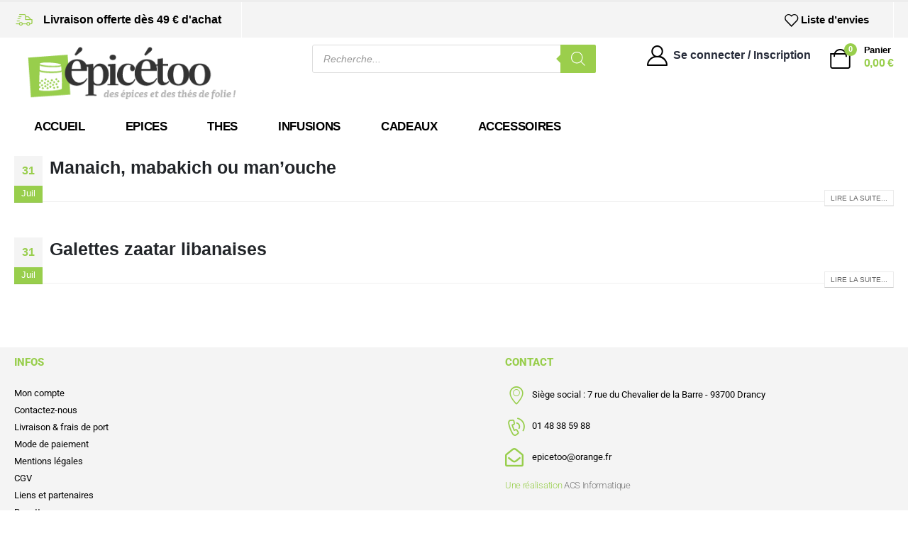

--- FILE ---
content_type: text/html; charset=UTF-8
request_url: https://www.epicetoo.fr/tag/pain-parfume/
body_size: 38981
content:
	<!DOCTYPE html>
	<html  lang="fr-FR">
	<head>
		<meta http-equiv="X-UA-Compatible" content="IE=edge" />
		<meta http-equiv="Content-Type" content="text/html; charset=UTF-8" />
		<meta name="viewport" content="width=device-width, initial-scale=1, minimum-scale=1" />

		<link rel="profile" href="https://gmpg.org/xfn/11" />
		<link rel="pingback" href="https://www.epicetoo.fr/xmlrpc.php" />
						<script>document.documentElement.className = document.documentElement.className + ' yes-js js_active js'</script>
			<meta name='robots' content='noindex, follow' />
	<style>img:is([sizes="auto" i], [sizes^="auto," i]) { contain-intrinsic-size: 3000px 1500px }</style>
	<meta name='robots' content='noindex, follow'>

	<!-- This site is optimized with the Yoast SEO plugin v24.2 - https://yoast.com/wordpress/plugins/seo/ -->
	<title>Pain parfumé - Epicetoo</title>
	<meta property="og:locale" content="fr_FR" />
	<meta property="og:type" content="article" />
	<meta property="og:title" content="Pain parfumé - Epicetoo" />
	<meta property="og:url" content="https://www.epicetoo.fr/tag/pain-parfume/" />
	<meta property="og:site_name" content="Epicetoo" />
	<meta name="twitter:card" content="summary_large_image" />
	<script type="application/ld+json" class="yoast-schema-graph">{"@context":"https://schema.org","@graph":[{"@type":"CollectionPage","@id":"https://www.epicetoo.fr/tag/pain-parfume/","url":"https://www.epicetoo.fr/tag/pain-parfume/","name":"Pain parfumé - Epicetoo","isPartOf":{"@id":"https://www.epicetoo.fr/#website"},"primaryImageOfPage":{"@id":"https://www.epicetoo.fr/tag/pain-parfume/#primaryimage"},"image":{"@id":"https://www.epicetoo.fr/tag/pain-parfume/#primaryimage"},"thumbnailUrl":"https://www.epicetoo.fr/wp-content/uploads/2024/07/recette-manaich-mabakich-ou-man-ouche.jpg","breadcrumb":{"@id":"https://www.epicetoo.fr/tag/pain-parfume/#breadcrumb"},"inLanguage":"fr-FR"},{"@type":"ImageObject","inLanguage":"fr-FR","@id":"https://www.epicetoo.fr/tag/pain-parfume/#primaryimage","url":"https://www.epicetoo.fr/wp-content/uploads/2024/07/recette-manaich-mabakich-ou-man-ouche.jpg","contentUrl":"https://www.epicetoo.fr/wp-content/uploads/2024/07/recette-manaich-mabakich-ou-man-ouche.jpg","width":860,"height":583},{"@type":"BreadcrumbList","@id":"https://www.epicetoo.fr/tag/pain-parfume/#breadcrumb","itemListElement":[{"@type":"ListItem","position":1,"name":"Accueil","item":"https://www.epicetoo.fr/"},{"@type":"ListItem","position":2,"name":"Pain parfumé"}]},{"@type":"WebSite","@id":"https://www.epicetoo.fr/#website","url":"https://www.epicetoo.fr/","name":"Epicetoo","description":"Epicetoo","publisher":{"@id":"https://www.epicetoo.fr/#organization"},"potentialAction":[{"@type":"SearchAction","target":{"@type":"EntryPoint","urlTemplate":"https://www.epicetoo.fr/?s={search_term_string}"},"query-input":{"@type":"PropertyValueSpecification","valueRequired":true,"valueName":"search_term_string"}}],"inLanguage":"fr-FR"},{"@type":"Organization","@id":"https://www.epicetoo.fr/#organization","name":"Epicetoo","url":"https://www.epicetoo.fr/","logo":{"@type":"ImageObject","inLanguage":"fr-FR","@id":"https://www.epicetoo.fr/#/schema/logo/image/","url":"https://www.epicetoo.fr/wp-content/uploads/2023/06/cropped-epicetoo-logo-1457865469.png","contentUrl":"https://www.epicetoo.fr/wp-content/uploads/2023/06/cropped-epicetoo-logo-1457865469.png","width":512,"height":512,"caption":"Epicetoo"},"image":{"@id":"https://www.epicetoo.fr/#/schema/logo/image/"}}]}</script>
	<!-- / Yoast SEO plugin. -->


<link rel='dns-prefetch' href='//www.googletagmanager.com' />
<link rel="alternate" type="application/rss+xml" title="Epicetoo &raquo; Flux" href="https://www.epicetoo.fr/feed/" />
<link rel="alternate" type="application/rss+xml" title="Epicetoo &raquo; Flux des commentaires" href="https://www.epicetoo.fr/comments/feed/" />
<link rel="alternate" type="application/rss+xml" title="Epicetoo &raquo; Flux de l’étiquette Pain parfumé" href="https://www.epicetoo.fr/tag/pain-parfume/feed/" />
		<link rel="shortcut icon" href="//www.epicetoo.fr/wp-content/uploads/2023/06/cropped-epicetoo-logo-1457865469.png" type="image/x-icon" />
				<link rel="apple-touch-icon" href="" />
				<link rel="apple-touch-icon" sizes="120x120" href="" />
				<link rel="apple-touch-icon" sizes="76x76" href="" />
				<link rel="apple-touch-icon" sizes="152x152" href="" />
		<script>
window._wpemojiSettings = {"baseUrl":"https:\/\/s.w.org\/images\/core\/emoji\/15.0.3\/72x72\/","ext":".png","svgUrl":"https:\/\/s.w.org\/images\/core\/emoji\/15.0.3\/svg\/","svgExt":".svg","source":{"concatemoji":"https:\/\/www.epicetoo.fr\/wp-includes\/js\/wp-emoji-release.min.js?ver=6.7.1"}};
/*! This file is auto-generated */
!function(i,n){var o,s,e;function c(e){try{var t={supportTests:e,timestamp:(new Date).valueOf()};sessionStorage.setItem(o,JSON.stringify(t))}catch(e){}}function p(e,t,n){e.clearRect(0,0,e.canvas.width,e.canvas.height),e.fillText(t,0,0);var t=new Uint32Array(e.getImageData(0,0,e.canvas.width,e.canvas.height).data),r=(e.clearRect(0,0,e.canvas.width,e.canvas.height),e.fillText(n,0,0),new Uint32Array(e.getImageData(0,0,e.canvas.width,e.canvas.height).data));return t.every(function(e,t){return e===r[t]})}function u(e,t,n){switch(t){case"flag":return n(e,"\ud83c\udff3\ufe0f\u200d\u26a7\ufe0f","\ud83c\udff3\ufe0f\u200b\u26a7\ufe0f")?!1:!n(e,"\ud83c\uddfa\ud83c\uddf3","\ud83c\uddfa\u200b\ud83c\uddf3")&&!n(e,"\ud83c\udff4\udb40\udc67\udb40\udc62\udb40\udc65\udb40\udc6e\udb40\udc67\udb40\udc7f","\ud83c\udff4\u200b\udb40\udc67\u200b\udb40\udc62\u200b\udb40\udc65\u200b\udb40\udc6e\u200b\udb40\udc67\u200b\udb40\udc7f");case"emoji":return!n(e,"\ud83d\udc26\u200d\u2b1b","\ud83d\udc26\u200b\u2b1b")}return!1}function f(e,t,n){var r="undefined"!=typeof WorkerGlobalScope&&self instanceof WorkerGlobalScope?new OffscreenCanvas(300,150):i.createElement("canvas"),a=r.getContext("2d",{willReadFrequently:!0}),o=(a.textBaseline="top",a.font="600 32px Arial",{});return e.forEach(function(e){o[e]=t(a,e,n)}),o}function t(e){var t=i.createElement("script");t.src=e,t.defer=!0,i.head.appendChild(t)}"undefined"!=typeof Promise&&(o="wpEmojiSettingsSupports",s=["flag","emoji"],n.supports={everything:!0,everythingExceptFlag:!0},e=new Promise(function(e){i.addEventListener("DOMContentLoaded",e,{once:!0})}),new Promise(function(t){var n=function(){try{var e=JSON.parse(sessionStorage.getItem(o));if("object"==typeof e&&"number"==typeof e.timestamp&&(new Date).valueOf()<e.timestamp+604800&&"object"==typeof e.supportTests)return e.supportTests}catch(e){}return null}();if(!n){if("undefined"!=typeof Worker&&"undefined"!=typeof OffscreenCanvas&&"undefined"!=typeof URL&&URL.createObjectURL&&"undefined"!=typeof Blob)try{var e="postMessage("+f.toString()+"("+[JSON.stringify(s),u.toString(),p.toString()].join(",")+"));",r=new Blob([e],{type:"text/javascript"}),a=new Worker(URL.createObjectURL(r),{name:"wpTestEmojiSupports"});return void(a.onmessage=function(e){c(n=e.data),a.terminate(),t(n)})}catch(e){}c(n=f(s,u,p))}t(n)}).then(function(e){for(var t in e)n.supports[t]=e[t],n.supports.everything=n.supports.everything&&n.supports[t],"flag"!==t&&(n.supports.everythingExceptFlag=n.supports.everythingExceptFlag&&n.supports[t]);n.supports.everythingExceptFlag=n.supports.everythingExceptFlag&&!n.supports.flag,n.DOMReady=!1,n.readyCallback=function(){n.DOMReady=!0}}).then(function(){return e}).then(function(){var e;n.supports.everything||(n.readyCallback(),(e=n.source||{}).concatemoji?t(e.concatemoji):e.wpemoji&&e.twemoji&&(t(e.twemoji),t(e.wpemoji)))}))}((window,document),window._wpemojiSettings);
</script>
<link rel='stylesheet' id='formidable-css' href='https://www.epicetoo.fr/wp-content/plugins/formidable/css/formidableforms.css?ver=1201534' media='all' />
<style id='wp-emoji-styles-inline-css'>

	img.wp-smiley, img.emoji {
		display: inline !important;
		border: none !important;
		box-shadow: none !important;
		height: 1em !important;
		width: 1em !important;
		margin: 0 0.07em !important;
		vertical-align: -0.1em !important;
		background: none !important;
		padding: 0 !important;
	}
</style>
<link rel='stylesheet' id='wp-block-library-css' href='https://www.epicetoo.fr/wp-includes/css/dist/block-library/style.min.css?ver=6.7.1' media='all' />
<style id='wp-block-library-theme-inline-css'>
.wp-block-audio :where(figcaption){color:#555;font-size:13px;text-align:center}.is-dark-theme .wp-block-audio :where(figcaption){color:#ffffffa6}.wp-block-audio{margin:0 0 1em}.wp-block-code{border:1px solid #ccc;border-radius:4px;font-family:Menlo,Consolas,monaco,monospace;padding:.8em 1em}.wp-block-embed :where(figcaption){color:#555;font-size:13px;text-align:center}.is-dark-theme .wp-block-embed :where(figcaption){color:#ffffffa6}.wp-block-embed{margin:0 0 1em}.blocks-gallery-caption{color:#555;font-size:13px;text-align:center}.is-dark-theme .blocks-gallery-caption{color:#ffffffa6}:root :where(.wp-block-image figcaption){color:#555;font-size:13px;text-align:center}.is-dark-theme :root :where(.wp-block-image figcaption){color:#ffffffa6}.wp-block-image{margin:0 0 1em}.wp-block-pullquote{border-bottom:4px solid;border-top:4px solid;color:currentColor;margin-bottom:1.75em}.wp-block-pullquote cite,.wp-block-pullquote footer,.wp-block-pullquote__citation{color:currentColor;font-size:.8125em;font-style:normal;text-transform:uppercase}.wp-block-quote{border-left:.25em solid;margin:0 0 1.75em;padding-left:1em}.wp-block-quote cite,.wp-block-quote footer{color:currentColor;font-size:.8125em;font-style:normal;position:relative}.wp-block-quote:where(.has-text-align-right){border-left:none;border-right:.25em solid;padding-left:0;padding-right:1em}.wp-block-quote:where(.has-text-align-center){border:none;padding-left:0}.wp-block-quote.is-large,.wp-block-quote.is-style-large,.wp-block-quote:where(.is-style-plain){border:none}.wp-block-search .wp-block-search__label{font-weight:700}.wp-block-search__button{border:1px solid #ccc;padding:.375em .625em}:where(.wp-block-group.has-background){padding:1.25em 2.375em}.wp-block-separator.has-css-opacity{opacity:.4}.wp-block-separator{border:none;border-bottom:2px solid;margin-left:auto;margin-right:auto}.wp-block-separator.has-alpha-channel-opacity{opacity:1}.wp-block-separator:not(.is-style-wide):not(.is-style-dots){width:100px}.wp-block-separator.has-background:not(.is-style-dots){border-bottom:none;height:1px}.wp-block-separator.has-background:not(.is-style-wide):not(.is-style-dots){height:2px}.wp-block-table{margin:0 0 1em}.wp-block-table td,.wp-block-table th{word-break:normal}.wp-block-table :where(figcaption){color:#555;font-size:13px;text-align:center}.is-dark-theme .wp-block-table :where(figcaption){color:#ffffffa6}.wp-block-video :where(figcaption){color:#555;font-size:13px;text-align:center}.is-dark-theme .wp-block-video :where(figcaption){color:#ffffffa6}.wp-block-video{margin:0 0 1em}:root :where(.wp-block-template-part.has-background){margin-bottom:0;margin-top:0;padding:1.25em 2.375em}
</style>
<link rel='stylesheet' id='yith-wcan-shortcodes-css' href='https://www.epicetoo.fr/wp-content/plugins/yith-woocommerce-ajax-navigation/assets/css/shortcodes.css?ver=5.6.0' media='all' />
<style id='yith-wcan-shortcodes-inline-css'>
:root{
	--yith-wcan-filters_colors_titles: #434343;
	--yith-wcan-filters_colors_background: #FFFFFF;
	--yith-wcan-filters_colors_accent: #A7144C;
	--yith-wcan-filters_colors_accent_r: 167;
	--yith-wcan-filters_colors_accent_g: 20;
	--yith-wcan-filters_colors_accent_b: 76;
	--yith-wcan-color_swatches_border_radius: 100%;
	--yith-wcan-color_swatches_size: 30px;
	--yith-wcan-labels_style_background: #FFFFFF;
	--yith-wcan-labels_style_background_hover: #A7144C;
	--yith-wcan-labels_style_background_active: #A7144C;
	--yith-wcan-labels_style_text: #434343;
	--yith-wcan-labels_style_text_hover: #FFFFFF;
	--yith-wcan-labels_style_text_active: #FFFFFF;
	--yith-wcan-anchors_style_text: #434343;
	--yith-wcan-anchors_style_text_hover: #A7144C;
	--yith-wcan-anchors_style_text_active: #A7144C;
}
</style>
<link rel='stylesheet' id='jquery-selectBox-css' href='https://www.epicetoo.fr/wp-content/plugins/yith-woocommerce-wishlist/assets/css/jquery.selectBox.css?ver=1.2.0' media='all' />
<link rel='stylesheet' id='woocommerce_prettyPhoto_css-css' href='//www.epicetoo.fr/wp-content/plugins/woocommerce/assets/css/prettyPhoto.css?ver=3.1.6' media='all' />
<link rel='stylesheet' id='yith-wcwl-main-css' href='https://www.epicetoo.fr/wp-content/plugins/yith-woocommerce-wishlist/assets/css/style.css?ver=4.1.0' media='all' />
<style id='yith-wcwl-main-inline-css'>
 :root { --add-to-wishlist-icon-color: #222529; --added-to-wishlist-icon-color: #e27c7c; --color-add-to-wishlist-background: #333333; --color-add-to-wishlist-text: #FFFFFF; --color-add-to-wishlist-border: #333333; --color-add-to-wishlist-background-hover: #333333; --color-add-to-wishlist-text-hover: #FFFFFF; --color-add-to-wishlist-border-hover: #333333; --rounded-corners-radius: 16px; --color-add-to-cart-background: #333333; --color-add-to-cart-text: #FFFFFF; --color-add-to-cart-border: #333333; --color-add-to-cart-background-hover: #4F4F4F; --color-add-to-cart-text-hover: #FFFFFF; --color-add-to-cart-border-hover: #4F4F4F; --add-to-cart-rounded-corners-radius: 16px; --color-button-style-1-background: #333333; --color-button-style-1-text: #FFFFFF; --color-button-style-1-border: #333333; --color-button-style-1-background-hover: #4F4F4F; --color-button-style-1-text-hover: #FFFFFF; --color-button-style-1-border-hover: #4F4F4F; --color-button-style-2-background: #333333; --color-button-style-2-text: #FFFFFF; --color-button-style-2-border: #333333; --color-button-style-2-background-hover: #4F4F4F; --color-button-style-2-text-hover: #FFFFFF; --color-button-style-2-border-hover: #4F4F4F; --color-wishlist-table-background: #FFFFFF; --color-wishlist-table-text: #6d6c6c; --color-wishlist-table-border: #FFFFFF; --color-headers-background: #F4F4F4; --color-share-button-color: #FFFFFF; --color-share-button-color-hover: #FFFFFF; --color-fb-button-background: #39599E; --color-fb-button-background-hover: #595A5A; --color-tw-button-background: #45AFE2; --color-tw-button-background-hover: #595A5A; --color-pr-button-background: #AB2E31; --color-pr-button-background-hover: #595A5A; --color-em-button-background: #FBB102; --color-em-button-background-hover: #595A5A; --color-wa-button-background: #00A901; --color-wa-button-background-hover: #595A5A; --feedback-duration: 3s } 
 :root { --add-to-wishlist-icon-color: #222529; --added-to-wishlist-icon-color: #e27c7c; --color-add-to-wishlist-background: #333333; --color-add-to-wishlist-text: #FFFFFF; --color-add-to-wishlist-border: #333333; --color-add-to-wishlist-background-hover: #333333; --color-add-to-wishlist-text-hover: #FFFFFF; --color-add-to-wishlist-border-hover: #333333; --rounded-corners-radius: 16px; --color-add-to-cart-background: #333333; --color-add-to-cart-text: #FFFFFF; --color-add-to-cart-border: #333333; --color-add-to-cart-background-hover: #4F4F4F; --color-add-to-cart-text-hover: #FFFFFF; --color-add-to-cart-border-hover: #4F4F4F; --add-to-cart-rounded-corners-radius: 16px; --color-button-style-1-background: #333333; --color-button-style-1-text: #FFFFFF; --color-button-style-1-border: #333333; --color-button-style-1-background-hover: #4F4F4F; --color-button-style-1-text-hover: #FFFFFF; --color-button-style-1-border-hover: #4F4F4F; --color-button-style-2-background: #333333; --color-button-style-2-text: #FFFFFF; --color-button-style-2-border: #333333; --color-button-style-2-background-hover: #4F4F4F; --color-button-style-2-text-hover: #FFFFFF; --color-button-style-2-border-hover: #4F4F4F; --color-wishlist-table-background: #FFFFFF; --color-wishlist-table-text: #6d6c6c; --color-wishlist-table-border: #FFFFFF; --color-headers-background: #F4F4F4; --color-share-button-color: #FFFFFF; --color-share-button-color-hover: #FFFFFF; --color-fb-button-background: #39599E; --color-fb-button-background-hover: #595A5A; --color-tw-button-background: #45AFE2; --color-tw-button-background-hover: #595A5A; --color-pr-button-background: #AB2E31; --color-pr-button-background-hover: #595A5A; --color-em-button-background: #FBB102; --color-em-button-background-hover: #595A5A; --color-wa-button-background: #00A901; --color-wa-button-background-hover: #595A5A; --feedback-duration: 3s } 
</style>
<style id='classic-theme-styles-inline-css'>
/*! This file is auto-generated */
.wp-block-button__link{color:#fff;background-color:#32373c;border-radius:9999px;box-shadow:none;text-decoration:none;padding:calc(.667em + 2px) calc(1.333em + 2px);font-size:1.125em}.wp-block-file__button{background:#32373c;color:#fff;text-decoration:none}
</style>
<style id='global-styles-inline-css'>
:root{--wp--preset--aspect-ratio--square: 1;--wp--preset--aspect-ratio--4-3: 4/3;--wp--preset--aspect-ratio--3-4: 3/4;--wp--preset--aspect-ratio--3-2: 3/2;--wp--preset--aspect-ratio--2-3: 2/3;--wp--preset--aspect-ratio--16-9: 16/9;--wp--preset--aspect-ratio--9-16: 9/16;--wp--preset--color--black: #000000;--wp--preset--color--cyan-bluish-gray: #abb8c3;--wp--preset--color--white: #ffffff;--wp--preset--color--pale-pink: #f78da7;--wp--preset--color--vivid-red: #cf2e2e;--wp--preset--color--luminous-vivid-orange: #ff6900;--wp--preset--color--luminous-vivid-amber: #fcb900;--wp--preset--color--light-green-cyan: #7bdcb5;--wp--preset--color--vivid-green-cyan: #00d084;--wp--preset--color--pale-cyan-blue: #8ed1fc;--wp--preset--color--vivid-cyan-blue: #0693e3;--wp--preset--color--vivid-purple: #9b51e0;--wp--preset--color--primary: var(--porto-primary-color);--wp--preset--color--secondary: var(--porto-secondary-color);--wp--preset--color--tertiary: var(--porto-tertiary-color);--wp--preset--color--quaternary: var(--porto-quaternary-color);--wp--preset--color--dark: var(--porto-dark-color);--wp--preset--color--light: var(--porto-light-color);--wp--preset--color--primary-hover: var(--porto-primary-light-5);--wp--preset--gradient--vivid-cyan-blue-to-vivid-purple: linear-gradient(135deg,rgba(6,147,227,1) 0%,rgb(155,81,224) 100%);--wp--preset--gradient--light-green-cyan-to-vivid-green-cyan: linear-gradient(135deg,rgb(122,220,180) 0%,rgb(0,208,130) 100%);--wp--preset--gradient--luminous-vivid-amber-to-luminous-vivid-orange: linear-gradient(135deg,rgba(252,185,0,1) 0%,rgba(255,105,0,1) 100%);--wp--preset--gradient--luminous-vivid-orange-to-vivid-red: linear-gradient(135deg,rgba(255,105,0,1) 0%,rgb(207,46,46) 100%);--wp--preset--gradient--very-light-gray-to-cyan-bluish-gray: linear-gradient(135deg,rgb(238,238,238) 0%,rgb(169,184,195) 100%);--wp--preset--gradient--cool-to-warm-spectrum: linear-gradient(135deg,rgb(74,234,220) 0%,rgb(151,120,209) 20%,rgb(207,42,186) 40%,rgb(238,44,130) 60%,rgb(251,105,98) 80%,rgb(254,248,76) 100%);--wp--preset--gradient--blush-light-purple: linear-gradient(135deg,rgb(255,206,236) 0%,rgb(152,150,240) 100%);--wp--preset--gradient--blush-bordeaux: linear-gradient(135deg,rgb(254,205,165) 0%,rgb(254,45,45) 50%,rgb(107,0,62) 100%);--wp--preset--gradient--luminous-dusk: linear-gradient(135deg,rgb(255,203,112) 0%,rgb(199,81,192) 50%,rgb(65,88,208) 100%);--wp--preset--gradient--pale-ocean: linear-gradient(135deg,rgb(255,245,203) 0%,rgb(182,227,212) 50%,rgb(51,167,181) 100%);--wp--preset--gradient--electric-grass: linear-gradient(135deg,rgb(202,248,128) 0%,rgb(113,206,126) 100%);--wp--preset--gradient--midnight: linear-gradient(135deg,rgb(2,3,129) 0%,rgb(40,116,252) 100%);--wp--preset--font-size--small: 13px;--wp--preset--font-size--medium: 20px;--wp--preset--font-size--large: 36px;--wp--preset--font-size--x-large: 42px;--wp--preset--font-family--inter: "Inter", sans-serif;--wp--preset--font-family--cardo: Cardo;--wp--preset--spacing--20: 0.44rem;--wp--preset--spacing--30: 0.67rem;--wp--preset--spacing--40: 1rem;--wp--preset--spacing--50: 1.5rem;--wp--preset--spacing--60: 2.25rem;--wp--preset--spacing--70: 3.38rem;--wp--preset--spacing--80: 5.06rem;--wp--preset--shadow--natural: 6px 6px 9px rgba(0, 0, 0, 0.2);--wp--preset--shadow--deep: 12px 12px 50px rgba(0, 0, 0, 0.4);--wp--preset--shadow--sharp: 6px 6px 0px rgba(0, 0, 0, 0.2);--wp--preset--shadow--outlined: 6px 6px 0px -3px rgba(255, 255, 255, 1), 6px 6px rgba(0, 0, 0, 1);--wp--preset--shadow--crisp: 6px 6px 0px rgba(0, 0, 0, 1);}:where(.is-layout-flex){gap: 0.5em;}:where(.is-layout-grid){gap: 0.5em;}body .is-layout-flex{display: flex;}.is-layout-flex{flex-wrap: wrap;align-items: center;}.is-layout-flex > :is(*, div){margin: 0;}body .is-layout-grid{display: grid;}.is-layout-grid > :is(*, div){margin: 0;}:where(.wp-block-columns.is-layout-flex){gap: 2em;}:where(.wp-block-columns.is-layout-grid){gap: 2em;}:where(.wp-block-post-template.is-layout-flex){gap: 1.25em;}:where(.wp-block-post-template.is-layout-grid){gap: 1.25em;}.has-black-color{color: var(--wp--preset--color--black) !important;}.has-cyan-bluish-gray-color{color: var(--wp--preset--color--cyan-bluish-gray) !important;}.has-white-color{color: var(--wp--preset--color--white) !important;}.has-pale-pink-color{color: var(--wp--preset--color--pale-pink) !important;}.has-vivid-red-color{color: var(--wp--preset--color--vivid-red) !important;}.has-luminous-vivid-orange-color{color: var(--wp--preset--color--luminous-vivid-orange) !important;}.has-luminous-vivid-amber-color{color: var(--wp--preset--color--luminous-vivid-amber) !important;}.has-light-green-cyan-color{color: var(--wp--preset--color--light-green-cyan) !important;}.has-vivid-green-cyan-color{color: var(--wp--preset--color--vivid-green-cyan) !important;}.has-pale-cyan-blue-color{color: var(--wp--preset--color--pale-cyan-blue) !important;}.has-vivid-cyan-blue-color{color: var(--wp--preset--color--vivid-cyan-blue) !important;}.has-vivid-purple-color{color: var(--wp--preset--color--vivid-purple) !important;}.has-black-background-color{background-color: var(--wp--preset--color--black) !important;}.has-cyan-bluish-gray-background-color{background-color: var(--wp--preset--color--cyan-bluish-gray) !important;}.has-white-background-color{background-color: var(--wp--preset--color--white) !important;}.has-pale-pink-background-color{background-color: var(--wp--preset--color--pale-pink) !important;}.has-vivid-red-background-color{background-color: var(--wp--preset--color--vivid-red) !important;}.has-luminous-vivid-orange-background-color{background-color: var(--wp--preset--color--luminous-vivid-orange) !important;}.has-luminous-vivid-amber-background-color{background-color: var(--wp--preset--color--luminous-vivid-amber) !important;}.has-light-green-cyan-background-color{background-color: var(--wp--preset--color--light-green-cyan) !important;}.has-vivid-green-cyan-background-color{background-color: var(--wp--preset--color--vivid-green-cyan) !important;}.has-pale-cyan-blue-background-color{background-color: var(--wp--preset--color--pale-cyan-blue) !important;}.has-vivid-cyan-blue-background-color{background-color: var(--wp--preset--color--vivid-cyan-blue) !important;}.has-vivid-purple-background-color{background-color: var(--wp--preset--color--vivid-purple) !important;}.has-black-border-color{border-color: var(--wp--preset--color--black) !important;}.has-cyan-bluish-gray-border-color{border-color: var(--wp--preset--color--cyan-bluish-gray) !important;}.has-white-border-color{border-color: var(--wp--preset--color--white) !important;}.has-pale-pink-border-color{border-color: var(--wp--preset--color--pale-pink) !important;}.has-vivid-red-border-color{border-color: var(--wp--preset--color--vivid-red) !important;}.has-luminous-vivid-orange-border-color{border-color: var(--wp--preset--color--luminous-vivid-orange) !important;}.has-luminous-vivid-amber-border-color{border-color: var(--wp--preset--color--luminous-vivid-amber) !important;}.has-light-green-cyan-border-color{border-color: var(--wp--preset--color--light-green-cyan) !important;}.has-vivid-green-cyan-border-color{border-color: var(--wp--preset--color--vivid-green-cyan) !important;}.has-pale-cyan-blue-border-color{border-color: var(--wp--preset--color--pale-cyan-blue) !important;}.has-vivid-cyan-blue-border-color{border-color: var(--wp--preset--color--vivid-cyan-blue) !important;}.has-vivid-purple-border-color{border-color: var(--wp--preset--color--vivid-purple) !important;}.has-vivid-cyan-blue-to-vivid-purple-gradient-background{background: var(--wp--preset--gradient--vivid-cyan-blue-to-vivid-purple) !important;}.has-light-green-cyan-to-vivid-green-cyan-gradient-background{background: var(--wp--preset--gradient--light-green-cyan-to-vivid-green-cyan) !important;}.has-luminous-vivid-amber-to-luminous-vivid-orange-gradient-background{background: var(--wp--preset--gradient--luminous-vivid-amber-to-luminous-vivid-orange) !important;}.has-luminous-vivid-orange-to-vivid-red-gradient-background{background: var(--wp--preset--gradient--luminous-vivid-orange-to-vivid-red) !important;}.has-very-light-gray-to-cyan-bluish-gray-gradient-background{background: var(--wp--preset--gradient--very-light-gray-to-cyan-bluish-gray) !important;}.has-cool-to-warm-spectrum-gradient-background{background: var(--wp--preset--gradient--cool-to-warm-spectrum) !important;}.has-blush-light-purple-gradient-background{background: var(--wp--preset--gradient--blush-light-purple) !important;}.has-blush-bordeaux-gradient-background{background: var(--wp--preset--gradient--blush-bordeaux) !important;}.has-luminous-dusk-gradient-background{background: var(--wp--preset--gradient--luminous-dusk) !important;}.has-pale-ocean-gradient-background{background: var(--wp--preset--gradient--pale-ocean) !important;}.has-electric-grass-gradient-background{background: var(--wp--preset--gradient--electric-grass) !important;}.has-midnight-gradient-background{background: var(--wp--preset--gradient--midnight) !important;}.has-small-font-size{font-size: var(--wp--preset--font-size--small) !important;}.has-medium-font-size{font-size: var(--wp--preset--font-size--medium) !important;}.has-large-font-size{font-size: var(--wp--preset--font-size--large) !important;}.has-x-large-font-size{font-size: var(--wp--preset--font-size--x-large) !important;}
:where(.wp-block-post-template.is-layout-flex){gap: 1.25em;}:where(.wp-block-post-template.is-layout-grid){gap: 1.25em;}
:where(.wp-block-columns.is-layout-flex){gap: 2em;}:where(.wp-block-columns.is-layout-grid){gap: 2em;}
:root :where(.wp-block-pullquote){font-size: 1.5em;line-height: 1.6;}
</style>
<link rel='stylesheet' id='codedecorator_shp_style-css' href='https://www.epicetoo.fr/wp-content/plugins/advance-show-hide-password/assets/css/style.css?ver=1.0.0' media='all' />
<link rel='stylesheet' id='printomatic-css-css' href='https://www.epicetoo.fr/wp-content/plugins/print-o-matic/css/style.css?ver=2.0' media='all' />
<style id='woocommerce-inline-inline-css'>
.woocommerce form .form-row .required { visibility: visible; }
</style>
<style id='wpgb-head-inline-css'>
.wp-grid-builder:not(.wpgb-template),.wpgb-facet{opacity:0.01}.wpgb-facet fieldset{margin:0;padding:0;border:none;outline:none;box-shadow:none}.wpgb-facet fieldset:last-child{margin-bottom:40px;}.wpgb-facet fieldset legend.wpgb-sr-only{height:1px;width:1px}
</style>
<link rel='stylesheet' id='alg-wc-alfs-progress-css-css' href='https://www.epicetoo.fr/wp-content/plugins/amount-left-free-shipping-woocommerce/includes/css/alg-wc-alfs-progress.css?ver=1.0' media='all' />
<link rel='stylesheet' id='dgwt-wcas-style-css' href='https://www.epicetoo.fr/wp-content/plugins/ajax-search-for-woocommerce-premium/assets/css/style.min.css?ver=1.29.0' media='all' />
<link rel='stylesheet' id='porto-fs-progress-bar-css' href='https://www.epicetoo.fr/wp-content/themes/porto/inc/lib/woocommerce-shipping-progress-bar/shipping-progress-bar.css?ver=7.4.0' media='all' />
<link rel='stylesheet' id='porto-css-vars-css' href='https://www.epicetoo.fr/wp-content/uploads/porto_styles/theme_css_vars.css?ver=7.4.0' media='all' />
<link rel='stylesheet' id='elementor-icons-css' href='https://www.epicetoo.fr/wp-content/plugins/elementor/assets/lib/eicons/css/elementor-icons.min.css?ver=5.36.0' media='all' />
<link rel='stylesheet' id='elementor-frontend-css' href='https://www.epicetoo.fr/wp-content/uploads/elementor/css/custom-frontend.min.css?ver=1742751272' media='all' />
<link rel='stylesheet' id='swiper-css' href='https://www.epicetoo.fr/wp-content/plugins/elementor/assets/lib/swiper/v8/css/swiper.min.css?ver=8.4.5' media='all' />
<link rel='stylesheet' id='elementor-post-12725-css' href='https://www.epicetoo.fr/wp-content/uploads/elementor/css/post-12725.css?ver=1742751272' media='all' />
<link rel='stylesheet' id='bootstrap-css' href='https://www.epicetoo.fr/wp-content/uploads/porto_styles/bootstrap.css?ver=7.4.0' media='all' />
<link rel='stylesheet' id='porto-plugins-css' href='https://www.epicetoo.fr/wp-content/themes/porto/css/plugins.css?ver=7.4.0' media='all' />
<link rel='stylesheet' id='porto-theme-css' href='https://www.epicetoo.fr/wp-content/themes/porto/css/theme.css?ver=7.4.0' media='all' />
<link rel='stylesheet' id='porto-shortcodes-css' href='https://www.epicetoo.fr/wp-content/uploads/porto_styles/shortcodes.css?ver=7.4.0' media='all' />
<link rel='stylesheet' id='porto-theme-shop-css' href='https://www.epicetoo.fr/wp-content/themes/porto/css/theme_shop.css?ver=7.4.0' media='all' />
<link rel='stylesheet' id='porto-shop-toolbar-css' href='https://www.epicetoo.fr/wp-content/themes/porto/css/theme/shop/other/toolbar.css?ver=7.4.0' media='all' />
<link rel='stylesheet' id='porto-theme-elementor-css' href='https://www.epicetoo.fr/wp-content/themes/porto/css/theme_elementor.css?ver=7.4.0' media='all' />
<link rel='stylesheet' id='porto-dynamic-style-css' href='https://www.epicetoo.fr/wp-content/uploads/porto_styles/dynamic_style.css?ver=7.4.0' media='all' />
<link rel='stylesheet' id='porto-type-builder-css' href='https://www.epicetoo.fr/wp-content/plugins/porto-functionality/builders/assets/type-builder.css?ver=3.4.0' media='all' />
<link rel='stylesheet' id='porto-account-login-style-css' href='https://www.epicetoo.fr/wp-content/themes/porto/css/theme/shop/login-style/account-login.css?ver=7.4.0' media='all' />
<link rel='stylesheet' id='porto-theme-woopage-css' href='https://www.epicetoo.fr/wp-content/themes/porto/css/theme/shop/other/woopage.css?ver=7.4.0' media='all' />
<link rel='stylesheet' id='widget-icon-list-css' href='https://www.epicetoo.fr/wp-content/uploads/elementor/css/custom-widget-icon-list.min.css?ver=1742751272' media='all' />
<link rel='stylesheet' id='widget-image-css' href='https://www.epicetoo.fr/wp-content/plugins/elementor/assets/css/widget-image.min.css?ver=3.28.1' media='all' />
<link rel='stylesheet' id='elementor-post-1117-css' href='https://www.epicetoo.fr/wp-content/uploads/elementor/css/post-1117.css?ver=7.4.0' media='all' />
<link rel='stylesheet' id='widget-heading-css' href='https://www.epicetoo.fr/wp-content/plugins/elementor/assets/css/widget-heading.min.css?ver=3.28.1' media='all' />
<link rel='stylesheet' id='elementor-post-2154-css' href='https://www.epicetoo.fr/wp-content/uploads/elementor/css/post-2154.css?ver=7.4.0' media='all' />
<link rel='stylesheet' id='porto-style-css' href='https://www.epicetoo.fr/wp-content/themes/porto/style.css?ver=7.4.0' media='all' />
<style id='porto-style-inline-css'>
.side-header-narrow-bar-logo{max-width:250px}#header,.sticky-header .header-main.sticky{border-top:3px solid #ededed}@media (min-width:992px){}.page-top ul.breadcrumb > li.home{display:inline-block}.page-top ul.breadcrumb > li.home a{position:relative;width:1em;text-indent:-9999px}.page-top ul.breadcrumb > li.home a:after{content:"\e883";font-family:'porto';float:left;text-indent:0}@media (min-width:992px) and (max-width:1479px){.container{padding:0 20px}.container,.elementor-section.elementor-section-boxed > .elementor-container{max-width:1440px}}.home #main{background-color:#f4f4f4}.home .owl-carousel .porto-tb-item{margin-bottom:0}.custom-font .elementor-heading-title,.custom-font{font-family:'Segoe Script'}.sale-text .elementor-heading-title{transform:rotateZ(2deg)}.custom-nav-style-1 .owl-carousel .owl-nav .owl-next,.custom-nav-style-1 .owl-carousel .owl-nav .owl-prev,.custom-nav-style-1 .elementor-swiper-button{width:40px;height:80px;font-size:24px;color:#4dae65 !important;background-color:#fff !important;border:1px solid #e9e9e9 !important;transition:background-color .3s,color .3s;border-radius:6px}.custom-nav-style-1 .owl-carousel .owl-nav button:hover{background-color:#4dae65 !important;border-color:#4dae65 !important;color:#fff !important}.custom-nav-style-1.owl-nav-pos .owl-carousel .owl-nav .owl-next{right:var(--custom-nav-pos)}.custom-nav-style-1.owl-nav-pos .owl-carousel .owl-nav .owl-prev{left:var(--custom-nav-pos)}.custom-nav-style-1.owl-nav-pos .owl-carousel .owl-nav{top:var(--custom-nav-top)}.has-box-shadow .products-container .owl-stage-outer{padding:0 20px;margin:0 -20px}.product .porto-tb-wishlist i{display:none}.intro-carousel.owl-carousel .owl-nav{left:50%;transform:translateX(-50%)}.intro-carousel.owl-carousel.nav-pos-inside .owl-nav .owl-prev{left:0}.intro-carousel.owl-carousel.nav-pos-inside .owl-nav .owl-next{right:0}.product-filter{align-items:center}.product-filter li a{padding:8px 21px;box-shadow:0 0 0 1px #e9e9e9;border-radius:4px}.product-filter li.active a,.product-filter li:hover a{box-shadow:0 0 0 2px #4dae65;padding-top:7px;padding-bottom:7px}.product .product-image .labels > *{border-radius:0}.page-top .container.hide-title::after{content:'';display:block;border-bottom:1px solid #e7e7e7;margin-top:12px}.grid-products .product{margin-bottom:10px}.woo-page-header{border-top:1px solid #e7e7e7}.custom-nav-style-1.owl-nav-pos .owl-carousel{--custom-nav-pos:0;--custom-nav-top:50%}@media ( min-width:768px ){.has-box-shadow .owl-carousel .owl-stage-outer::before,.has-box-shadow .owl-carousel .owl-stage-outer::after{content:'';position:absolute;top:0;height:100%;box-shadow:0 0 100px 140px rgb(255,255,255,0.6)}.has-box-shadow .owl-carousel .owl-stage-outer::before{left:0;z-index:2}.has-box-shadow .owl-carousel .owl-stage-outer::after{right:0}}.custom-nav-style-1.owl-nav-pos.category-slider .owl-carousel{--custom-nav-pos:-20px}.custom-nav-style-1.owl-nav-pos .products-container{--custom-nav-pos:-55px;--custom-nav-top:32%}.custom-nav-style-1.owl-nav-pos .porto-gallery{--custom-nav-pos:-45px}.sidebar-menu .popup::before{content:none}#main-toggle-menu .sidebar-menu .menu-item .popup{top:-7px;box-shadow:none;border:1px solid #e7e7e7}.menu-block>a{display:none !important}.sidebar-menu .wide li.sub li.menu-item>ul.sub-menu{padding-left:0}#menu-main-menu .inner>.sub-menu{flex-wrap:wrap}#header .menu-section-dark.wide.menu-item li.side-menu-sub-title > a{color:#fff !important}.sidebar-menu .menu-section-dark.wide li.sub li.menu-item > a{color:#bcbdbd}.sidebar-menu li.side-menu-sub-title:not(:first-child){margin-top:35px}.menu-item.sub > a > i{display:block;font-size:3.5rem !important;color:#ccc}.menu-item.sub > a > i:before{margin:1.5rem 0 2.2rem}#menu-main-menu > li:nth-child(2) .popup li > a,#menu-main-menu > li:nth-child(3) .popup li > a{margin-left:-8px}@media ( min-width:992px ){.d-menu-lg-none > a{display:none !important}}@media (max-width:991px){.side-menu-sub-title > a{color:#fff !important}.d-menu-lg-none{margin-bottom:0 !important}}
</style>
<link rel='stylesheet' id='styles-child-css' href='https://www.epicetoo.fr/wp-content/themes/porto-child/style.css?ver=6.7.1' media='all' />
<link rel='stylesheet' id='elementor-gf-local-roboto-css' href='https://www.epicetoo.fr/wp-content/uploads/elementor/google-fonts/css/roboto.css?ver=1742751246' media='all' />
<link rel='stylesheet' id='elementor-gf-local-robotoslab-css' href='https://www.epicetoo.fr/wp-content/uploads/elementor/google-fonts/css/robotoslab.css?ver=1742751248' media='all' />
<link rel='stylesheet' id='elementor-icons-shared-0-css' href='https://www.epicetoo.fr/wp-content/plugins/elementor/assets/lib/font-awesome/css/fontawesome.min.css?ver=5.15.3' media='all' />
<link rel='stylesheet' id='elementor-icons-fa-regular-css' href='https://www.epicetoo.fr/wp-content/plugins/elementor/assets/lib/font-awesome/css/regular.min.css?ver=5.15.3' media='all' />
<link rel='stylesheet' id='elementor-icons-fa-solid-css' href='https://www.epicetoo.fr/wp-content/plugins/elementor/assets/lib/font-awesome/css/solid.min.css?ver=5.15.3' media='all' />
<script src="https://www.epicetoo.fr/wp-includes/js/jquery/jquery.min.js?ver=3.7.1" id="jquery-core-js"></script>
<script src="https://www.epicetoo.fr/wp-includes/js/jquery/jquery-migrate.min.js?ver=3.4.1" id="jquery-migrate-js"></script>
<script src="https://www.epicetoo.fr/wp-content/plugins/woocommerce/assets/js/jquery-blockui/jquery.blockUI.min.js?ver=2.7.0-wc.9.5.3" id="jquery-blockui-js" defer data-wp-strategy="defer"></script>
<script id="wc-add-to-cart-js-extra">
var wc_add_to_cart_params = {"ajax_url":"\/wp-admin\/admin-ajax.php","wc_ajax_url":"\/?wc-ajax=%%endpoint%%","i18n_view_cart":"Voir le panier","cart_url":"https:\/\/www.epicetoo.fr\/cart\/","is_cart":"","cart_redirect_after_add":"no"};
</script>
<script src="https://www.epicetoo.fr/wp-content/plugins/woocommerce/assets/js/frontend/add-to-cart.min.js?ver=9.5.3" id="wc-add-to-cart-js" defer data-wp-strategy="defer"></script>
<script src="https://www.epicetoo.fr/wp-content/plugins/woocommerce/assets/js/js-cookie/js.cookie.min.js?ver=2.1.4-wc.9.5.3" id="js-cookie-js" defer data-wp-strategy="defer"></script>
<script id="woocommerce-js-extra">
var woocommerce_params = {"ajax_url":"\/wp-admin\/admin-ajax.php","wc_ajax_url":"\/?wc-ajax=%%endpoint%%"};
</script>
<script src="https://www.epicetoo.fr/wp-content/plugins/woocommerce/assets/js/frontend/woocommerce.min.js?ver=9.5.3" id="woocommerce-js" defer data-wp-strategy="defer"></script>
<script id="wc-cart-fragments-js-extra">
var wc_cart_fragments_params = {"ajax_url":"\/wp-admin\/admin-ajax.php","wc_ajax_url":"\/?wc-ajax=%%endpoint%%","cart_hash_key":"wc_cart_hash_8c1fff71d00498e813ba872444e982bd","fragment_name":"wc_fragments_8c1fff71d00498e813ba872444e982bd","request_timeout":"15000"};
</script>
<script src="https://www.epicetoo.fr/wp-content/plugins/woocommerce/assets/js/frontend/cart-fragments.min.js?ver=9.5.3" id="wc-cart-fragments-js" defer data-wp-strategy="defer"></script>
<link rel="https://api.w.org/" href="https://www.epicetoo.fr/wp-json/" /><link rel="alternate" title="JSON" type="application/json" href="https://www.epicetoo.fr/wp-json/wp/v2/tags/2826" /><link rel="EditURI" type="application/rsd+xml" title="RSD" href="https://www.epicetoo.fr/xmlrpc.php?rsd" />
<meta name="generator" content="WordPress 6.7.1" />
<meta name="generator" content="WooCommerce 9.5.3" />
<meta name="generator" content="Site Kit by Google 1.150.0" /><noscript><style>.wp-grid-builder .wpgb-card.wpgb-card-hidden .wpgb-card-wrapper{opacity:1!important;visibility:visible!important;transform:none!important}.wpgb-facet {opacity:1!important;pointer-events:auto!important}.wpgb-facet *:not(.wpgb-pagination-facet){display:none}</style></noscript>		<style>
			.dgwt-wcas-ico-magnifier,.dgwt-wcas-ico-magnifier-handler{max-width:20px}.dgwt-wcas-search-wrapp{max-width:600px}.dgwt-wcas-search-wrapp .dgwt-wcas-sf-wrapp .dgwt-wcas-search-submit::before{border-color:transparent #9bce4c}.dgwt-wcas-search-wrapp .dgwt-wcas-sf-wrapp .dgwt-wcas-search-submit:hover::before,.dgwt-wcas-search-wrapp .dgwt-wcas-sf-wrapp .dgwt-wcas-search-submit:focus::before{border-right-color:#9bce4c}.dgwt-wcas-search-wrapp .dgwt-wcas-sf-wrapp .dgwt-wcas-search-submit,.dgwt-wcas-om-bar .dgwt-wcas-om-return{background-color:#9bce4c}.dgwt-wcas-search-wrapp .dgwt-wcas-ico-magnifier,.dgwt-wcas-search-wrapp .dgwt-wcas-sf-wrapp .dgwt-wcas-search-submit svg path,.dgwt-wcas-om-bar .dgwt-wcas-om-return svg path{}		</style>
				<script type="text/javascript" id="webfont-queue">
		WebFontConfig = {
			google: { families: [ 'Arial%2C+Helvetica%2C+sans-serif:400,500,600,700,800','Poppins:400' ] }
		};
		(function(d) {
			var wf = d.createElement('script'), s = d.scripts[d.scripts.length - 1];
			wf.src = 'https://www.epicetoo.fr/wp-content/themes/porto/js/libs/webfont.js';
			wf.async = true;
			s.parentNode.insertBefore(wf, s);
		})(document);</script>
			<noscript><style>.woocommerce-product-gallery{ opacity: 1 !important; }</style></noscript>
	<meta name="generator" content="Elementor 3.28.1; features: additional_custom_breakpoints, e_local_google_fonts; settings: css_print_method-external, google_font-enabled, font_display-swap">
<script src="https://cdn.brevo.com/js/sdk-loader.js" async></script><script>window.Brevo = window.Brevo || [];
                        Brevo.push([
                            "init",
                        {
                            client_key:"bn8o3jdm0zqzditmcf15hrek",email_id : "",},]);</script>			<style>
				.e-con.e-parent:nth-of-type(n+4):not(.e-lazyloaded):not(.e-no-lazyload),
				.e-con.e-parent:nth-of-type(n+4):not(.e-lazyloaded):not(.e-no-lazyload) * {
					background-image: none !important;
				}
				@media screen and (max-height: 1024px) {
					.e-con.e-parent:nth-of-type(n+3):not(.e-lazyloaded):not(.e-no-lazyload),
					.e-con.e-parent:nth-of-type(n+3):not(.e-lazyloaded):not(.e-no-lazyload) * {
						background-image: none !important;
					}
				}
				@media screen and (max-height: 640px) {
					.e-con.e-parent:nth-of-type(n+2):not(.e-lazyloaded):not(.e-no-lazyload),
					.e-con.e-parent:nth-of-type(n+2):not(.e-lazyloaded):not(.e-no-lazyload) * {
						background-image: none !important;
					}
				}
			</style>
			<style class='wp-fonts-local'>
@font-face{font-family:Inter;font-style:normal;font-weight:300 900;font-display:fallback;src:url('https://www.epicetoo.fr/wp-content/plugins/woocommerce/assets/fonts/Inter-VariableFont_slnt,wght.woff2') format('woff2');font-stretch:normal;}
@font-face{font-family:Cardo;font-style:normal;font-weight:400;font-display:fallback;src:url('https://www.epicetoo.fr/wp-content/plugins/woocommerce/assets/fonts/cardo_normal_400.woff2') format('woff2');}
</style>
<link rel="icon" href="https://www.epicetoo.fr/wp-content/uploads/2023/06/cropped-epicetoo-logo-1457865469-32x32.png" sizes="32x32" />
<link rel="icon" href="https://www.epicetoo.fr/wp-content/uploads/2023/06/cropped-epicetoo-logo-1457865469-192x192.png" sizes="192x192" />
<link rel="apple-touch-icon" href="https://www.epicetoo.fr/wp-content/uploads/2023/06/cropped-epicetoo-logo-1457865469-180x180.png" />
<meta name="msapplication-TileImage" content="https://www.epicetoo.fr/wp-content/uploads/2023/06/cropped-epicetoo-logo-1457865469-270x270.png" />
<style id="infinite-scroll-css">.blog-posts .pagination, .blog-posts .page-links { display: none; }.blog-posts  { position: relative; }</style>		<style id="wp-custom-css">
			/*livre or*/
html body div.gwolle-gb div.gwolle-gb-write-button input[type="button"].button {
    background-color: #98CE4C;
}

.text-info {
    color: #000000!important;
}

/*fil ariane*/
.page-top ul.breadcrumb {
   display: none;
}

.elementor-menu-cart__footer-buttons .elementor-button--view-cart {
    background: #98ce4c;
    background-color: #98ce4c;
}

#mini-cart .buttons a {
	background: #98ce4c;
    background-color: #98ce4c;
}

.product_meta {
   display: none;
}

p {
	margin: 0;
	padding: 0;
}

.single_add_to_cart_button {
    background: #98ce4c;
}

.btn-v-dark {
    background: #98ce4c;
}

html .btn-v-dark{
    background: #98ce4c;
}

.wc-proceed-to-checkout .btn {
    background: #98ce4c;
}



#place_order {
    background: #98ce4c;
}

.shop_table.wishlist_table .add_to_cart.button  {
    background: #98ce4c;
}

/*MENU MOBILE*/
#side-nav-panel .accordion-menu .arrow {
    font-size: 18px;
}

#side-nav-panel .accordion-menu li.menu-item > a {
	font-size: 16px;
}

#side-nav-panel .share-links {
    display:none;
}

.single-product .product-summary-wrap .product-share {
    display: none;
}

a.fancybox-close {
    background: white;
	transform: rotateZ(90deg);
}

    
#product-tab .tab-content h2 {
  color: #693803;
	font-size: 16px;
	font-weight: bold;
}

.woocommerce-thankyou-order-received {

    border: 2px solid #98ce4c;	
}

.coupon {
	display: none;
}

#mini-cart .total-count a {
	background-color: #98ce4c;
	padding: 10px;
	color: #FFFFFF;
}

.text-v-dark a {
	color: #FFFFFF;
}

/*Cacher selecteur ordinateur*/
@media screen and (min-width: 1024px) {
	
	#block-4 {
		display: none;
	}
	
}


#recette a {
    color: #2445a2;
}

#descrip a {
    color: #2445a2;
}

.woocommerce-form-coupon-toggle {
	display: none;
}

.shop_table.cart-table .actions button {
    background: #98ce4c;
}

/*masquer adresse dans panier*/
.woocommerce-shipping-destination {
	display: none;
}

/*livre or*/
.gwolle-gb .gwolle-gb-read {
	color: #000;
}

/*stock sur list*/
.product-image .stock {
    font-size: 10px;
    width: 150px;
}


/*PANIER P SUR MOBILE*/
#mini-cart.minicart-offcanvas .widget_shopping_cart_content {
    padding-bottom: 80px;
}

.product-nav {
    display: none;
}

/*liste d envie sur mobile responsive */
@media (max-width: 960px){
.wishlist_table thead {
display: none;
}

.wishlist_table tr{
display: block;
margin-bottom: 40px;
}

.wishlist_table td {
display: block;
text-align: right;
}

.wishlist_table td:before {
content: attr(data-label);
float: left;
font-weight: bold;
}
}

/*BLOG*/
.post-meta {
    display: none;
}

.porto-single-page .post-block {
    display: none;
}

/**/
a.modaal_link {
    color: red;
}


table.wishlist_table tr th {
    text-align: left;
	color: #000;
}

.woocommerce-product-attributes-item__label {
	color: #000;
}

.cart_totals .order-total .amount {
    font-size: 14x !important;
}

.woocommerce-page .yith-wcan-filters .yith-wcan-filter .filter-items .filter-item>label>a {
    color: #000000;
}

.elementor-widget-text-editor p {
  padding-bottom: 9px;
}		</style>
			</head>
	<body class="archive tag tag-pain-parfume tag-2826 wp-embed-responsive theme-porto woocommerce-no-js yith-wcan-free login-popup full blog-1 elementor-default elementor-kit-12725">
	
	<div class="page-wrapper"><!-- page wrapper -->
		
											<!-- header wrapper -->
				<div class="header-wrapper">
										
<header  id="header" class="header-builder header-builder-p">
<style>.elementor-widget-porto_hb_menu #main-toggle-menu .menu-title { padding-right: 83px; }
.toggle-menu-wrap .sidebar-menu > li.menu-item > a { margin: 0;}
#main-toggle-menu .toggle-menu-wrap>ul { border: none;}
#main-toggle-menu .toggle-menu-wrap { box-shadow: 0 29px 29px rgba(0,0,0,0.1); width: 117.5%; border-width: 1px 1px 0 0; border-style: solid; border-color: #e7e7e7; padding: 6px 0 8px;}/* Header */
	.porto-view-switcher.show-arrow>li.has-sub>a:after { font-size: 16px; font-weight: 600;}
	#header .porto-view-switcher>li.menu-item>.popup { width: 158px; border: 1px solid rgba(0,0,0,.15); border-radius: 4px; overflow: hidden; right: 0; }</style><div class="porto-block elementor elementor-1117" data-id="1117"><div class="container-fluid">		<div data-elementor-type="wp-post" data-elementor-id="1117" class="elementor elementor-1117" data-elementor-post-type="porto_builder">
						<div class="elementor-section elementor-top-section elementor-element elementor-element-48d8f07 elementor-section-content-middle elementor-hidden-desktop elementor-hidden-tablet elementor-section-boxed elementor-section-height-default elementor-section-height-default" data-id="48d8f07" data-element_type="section" data-settings="{&quot;background_background&quot;:&quot;classic&quot;}">
		
							<div class="elementor-container elementor-column-gap-no">
											<div class="elementor-column elementor-col-100 elementor-top-column elementor-element elementor-element-75dae79" data-id="75dae79" data-element_type="column">
					<div class="elementor-widget-wrap elementor-element-populated">
								<div class="elementor-element elementor-element-407a7dd elementor-icon-list--layout-traditional elementor-list-item-link-full_width elementor-widget elementor-widget-icon-list" data-id="407a7dd" data-element_type="widget" data-widget_type="icon-list.default">
				<div class="elementor-widget-container">
							<ul class="elementor-icon-list-items">
							<li class="elementor-icon-list-item">
											<span class="elementor-icon-list-icon">
							<i aria-hidden="true" class="  porto-icon-shipping"></i>						</span>
										<span class="elementor-icon-list-text">Livraison offerte dès 49 € d'achat</span>
									</li>
						</ul>
						</div>
				</div>
					</div>
				</div>
					</div>
				</div>
				<div class="elementor-section elementor-top-section elementor-element elementor-element-e8353a6 elementor-section-content-middle elementor-hidden-mobile elementor-section-boxed elementor-section-height-default elementor-section-height-default" data-id="e8353a6" data-element_type="section" data-settings="{&quot;background_background&quot;:&quot;classic&quot;}">
		
							<div class="elementor-container elementor-column-gap-no">
											<div class="elementor-column elementor-col-100 elementor-top-column elementor-element elementor-element-272a6cc" data-id="272a6cc" data-element_type="column">
					<div class="elementor-widget-wrap elementor-element-populated">
								<div class="elementor-element elementor-element-cfd2341 elementor-icon-list--layout-traditional elementor-list-item-link-full_width elementor-widget elementor-widget-icon-list" data-id="cfd2341" data-element_type="widget" data-widget_type="icon-list.default">
				<div class="elementor-widget-container">
							<ul class="elementor-icon-list-items">
							<li class="elementor-icon-list-item">
											<span class="elementor-icon-list-icon">
							<i aria-hidden="true" class="  porto-icon-shipping"></i>						</span>
										<span class="elementor-icon-list-text">Livraison offerte dès 49 € d'achat</span>
									</li>
						</ul>
						</div>
				</div>
				<div class="elementor-element elementor-element-cad077d ms-sm-auto elementor-hidden-desktop elementor-hidden-tablet elementor-hidden-mobile elementor-widget elementor-widget-porto_hb_switcher" data-id="cad077d" data-element_type="widget" data-widget_type="porto_hb_switcher.default">
				<div class="elementor-widget-container">
					<ul id="menu-currency-switcher" class="currency-switcher porto-view-switcher mega-menu show-arrow">
					<li class="menu-item has-sub narrow">
						<a class="nolink" href="#">USD</a>
						<div class="popup">
							<div class="inner">
								<ul class="sub-menu wcml-switcher">
									<li class="menu-item"><a href="#">USD</a></li>
									<li class="menu-item"><a href="#">EUR</a></li>
								</ul>
							</div>
						</div>
					</li>
				</ul>				</div>
				</div>
				<div class="elementor-element elementor-element-46bfea8 elementor-hidden-tablet elementor-hidden-mobile elementor-widget elementor-widget-porto_hb_divider" data-id="46bfea8" data-element_type="widget" data-widget_type="porto_hb_divider.default">
				<div class="elementor-widget-container">
					<span class="separator"></span>				</div>
				</div>
				<div class="elementor-element elementor-element-44437b9 ms-sm-auto elementor-hidden-tablet elementor-hidden-mobile elementor-widget elementor-widget-porto_hb_menu" data-id="44437b9" data-element_type="widget" data-widget_type="porto_hb_menu.default">
				<div class="elementor-widget-container">
					<ul id="menu-top-navigation" class="top-links mega-menu"><li id="nav-menu-item-12576" class="menu-item menu-item-type-post_type menu-item-object-page narrow"><a href="https://www.epicetoo.fr/wishlist/"><i class="porto-icon-wishlist-2"></i>Liste d&rsquo;envies</a></li>
</ul>				</div>
				</div>
				<div class="elementor-element elementor-element-0118aa0 elementor-hidden-tablet elementor-hidden-mobile elementor-widget elementor-widget-porto_hb_divider" data-id="0118aa0" data-element_type="widget" data-widget_type="porto_hb_divider.default">
				<div class="elementor-widget-container">
					<span class="separator"></span>				</div>
				</div>
					</div>
				</div>
					</div>
				</div>
				<section class="elementor-section elementor-top-section elementor-element elementor-element-22375ee elementor-section-boxed elementor-section-height-default elementor-section-height-default" data-id="22375ee" data-element_type="section">
		
							<div class="elementor-container elementor-column-gap-default">
											<div class="elementor-column elementor-col-33 elementor-top-column elementor-element elementor-element-51e4f09" data-id="51e4f09" data-element_type="column">
					<div class="elementor-widget-wrap elementor-element-populated">
								<div class="elementor-element elementor-element-158fa80 elementor-widget elementor-widget-image" data-id="158fa80" data-element_type="widget" data-widget_type="image.default">
				<div class="elementor-widget-container">
																<a href="https://www.epicetoo.fr">
							<img width="338" height="95" src="https://www.epicetoo.fr/wp-content/uploads/2023/06/epicetoo-logo-1457865469.png" class="attachment-large size-large wp-image-15" alt="" />								</a>
															</div>
				</div>
					</div>
				</div>
				<div class="elementor-column elementor-col-33 elementor-top-column elementor-element elementor-element-e140a59" data-id="e140a59" data-element_type="column">
					<div class="elementor-widget-wrap elementor-element-populated">
								<div class="elementor-element elementor-element-6cb6518 elementor-widget__width-inherit elementor-widget-mobile__width-inherit elementor-widget elementor-widget-shortcode" data-id="6cb6518" data-element_type="widget" data-widget_type="shortcode.default">
				<div class="elementor-widget-container">
							<div class="elementor-shortcode"><div  class="dgwt-wcas-search-wrapp dgwt-wcas-is-detail-box dgwt-wcas-has-submit woocommerce dgwt-wcas-style-solaris js-dgwt-wcas-layout-classic dgwt-wcas-layout-classic js-dgwt-wcas-mobile-overlay-enabled">
		<form class="dgwt-wcas-search-form" role="search" action="https://www.epicetoo.fr/" method="get">
		<div class="dgwt-wcas-sf-wrapp">
						<label class="screen-reader-text"
				   for="dgwt-wcas-search-input-1">Recherche de produits</label>

			<input id="dgwt-wcas-search-input-1"
				   type="search"
				   class="dgwt-wcas-search-input"
				   name="s"
				   value=""
				   placeholder="Recherche..."
				   autocomplete="off"
							/>
			<div class="dgwt-wcas-preloader"></div>

			<div class="dgwt-wcas-voice-search"></div>

							<button type="submit"
						aria-label="Rechercher"
						class="dgwt-wcas-search-submit">				<svg class="dgwt-wcas-ico-magnifier" xmlns="http://www.w3.org/2000/svg"
					 xmlns:xlink="http://www.w3.org/1999/xlink" x="0px" y="0px"
					 viewBox="0 0 51.539 51.361" xml:space="preserve">
		             <path 						 d="M51.539,49.356L37.247,35.065c3.273-3.74,5.272-8.623,5.272-13.983c0-11.742-9.518-21.26-21.26-21.26 S0,9.339,0,21.082s9.518,21.26,21.26,21.26c5.361,0,10.244-1.999,13.983-5.272l14.292,14.292L51.539,49.356z M2.835,21.082 c0-10.176,8.249-18.425,18.425-18.425s18.425,8.249,18.425,18.425S31.436,39.507,21.26,39.507S2.835,31.258,2.835,21.082z"/>
				</svg>
				</button>
			
			<input type="hidden" name="post_type" value="product"/>
			<input type="hidden" name="dgwt_wcas" value="1"/>

			
					</div>
	</form>
</div>
</div>
						</div>
				</div>
					</div>
				</div>
				<div class="elementor-column elementor-col-33 elementor-top-column elementor-element elementor-element-7eba141 elementor-hidden-tablet elementor-hidden-mobile" data-id="7eba141" data-element_type="column">
					<div class="elementor-widget-wrap elementor-element-populated">
								<div class="elementor-element elementor-element-59602d9 d-none d-sm-flex ml-lg-0 ml-auto mr-4 elementor-widget elementor-widget-porto_info_box" data-id="59602d9" data-element_type="widget" data-widget_type="porto_info_box.default">
				<div class="elementor-widget-container">
					<a class="porto-sicon-box-link" href="https://www.epicetoo.fr/my-account/"><div class="porto-sicon-box style_1 default-icon"><div class="porto-sicon-default"><div class="porto-just-icon-wrapper porto-icon none" style="margin-right:5px;"><i class="porto-icon-user-2"></i></div></div><div class="porto-sicon-header"><p >Se connecter / Inscription</p></div> <!-- header --></div><!-- porto-sicon-box --></a>				</div>
				</div>
				<div class="elementor-element elementor-element-4fc3b98 panier elementor-widget elementor-widget-porto_hb_mini_cart" data-id="4fc3b98" data-element_type="widget" data-widget_type="porto_hb_mini_cart.default">
				<div class="elementor-widget-container">
							<div id="mini-cart" class="mini-cart minicart-text">
			<div class="cart-head">
			<span class="cart-icon"><i class="minicart-icon porto-icon-cart-thick"></i><span class="cart-items">0</span></span><span class="cart-subtotal">Panier <span class="cart-price"><span class="woocommerce-Price-amount amount"><bdi>0,00&nbsp;<span class="woocommerce-Price-currencySymbol">&euro;</span></bdi></span></span></span>			</div>
			<div class="cart-popup widget_shopping_cart">
				<div class="widget_shopping_cart_content">
									<div class="cart-loading"></div>
								</div>
			</div>
				</div>
						</div>
				</div>
					</div>
				</div>
					</div>
				</section>
				<section class="elementor-section elementor-top-section elementor-element elementor-element-c0141f6 elementor-hidden-desktop elementor-section-boxed elementor-section-height-default elementor-section-height-default" data-id="c0141f6" data-element_type="section" data-settings="{&quot;background_background&quot;:&quot;classic&quot;}">
		
							<div class="elementor-container elementor-column-gap-default">
											<div class="elementor-column elementor-col-100 elementor-top-column elementor-element elementor-element-078c730" data-id="078c730" data-element_type="column">
					<div class="elementor-widget-wrap elementor-element-populated">
								<div class="elementor-element elementor-element-9ddef02 elementor-widget-mobile__width-auto elementor-widget elementor-widget-porto_hb_menu_icon" data-id="9ddef02" data-element_type="widget" data-widget_type="porto_hb_menu_icon.default">
				<div class="elementor-widget-container">
					<a  aria-label="Mobile Menu" href="#" class="mobile-toggle ps-0"><i class="fas fa-bars"></i></a>				</div>
				</div>
				<div class="elementor-element elementor-element-2b9e880 elementor-widget-mobile__width-auto elementor-widget elementor-widget-porto_info_box" data-id="2b9e880" data-element_type="widget" data-widget_type="porto_info_box.default">
				<div class="elementor-widget-container">
					<a class="porto-sicon-box-link" href="https://www.epicetoo.fr/my-account/"><div class="porto-sicon-box style_1 default-icon"><div class="porto-sicon-default"><div class="porto-just-icon-wrapper porto-icon none" style="margin-right:5px;"><i class="porto-icon-user-2"></i></div></div></div><!-- porto-sicon-box --></a>				</div>
				</div>
				<div class="elementor-element elementor-element-366122f elementor-widget-mobile__width-auto elementor-widget elementor-widget-porto_info_box" data-id="366122f" data-element_type="widget" data-widget_type="porto_info_box.default">
				<div class="elementor-widget-container">
					<a class="porto-sicon-box-link" href="https://www.epicetoo.fr/wishlist/"><div class="porto-sicon-box style_1 default-icon"><div class="porto-sicon-default"><div class="porto-just-icon-wrapper porto-icon none" style="margin-right:5px;"><i class="far fa-heart"></i></div></div></div><!-- porto-sicon-box --></a>				</div>
				</div>
				<div class="elementor-element elementor-element-ade67b5 elementor-widget-mobile__width-auto elementor-widget elementor-widget-porto_hb_mini_cart" data-id="ade67b5" data-element_type="widget" data-widget_type="porto_hb_mini_cart.default">
				<div class="elementor-widget-container">
							<div id="mini-cart" class="mini-cart minicart-text minicart-offcanvas">
			<div class="cart-head">
			<span class="cart-icon"><i class="minicart-icon porto-icon-cart-thick"></i><span class="cart-items">0</span></span><span class="cart-subtotal">Panier <span class="cart-price"><span class="woocommerce-Price-amount amount"><bdi>0,00&nbsp;<span class="woocommerce-Price-currencySymbol">&euro;</span></bdi></span></span></span>			</div>
			<div class="cart-popup widget_shopping_cart">
				<div class="widget_shopping_cart_content">
									<div class="cart-loading"></div>
								</div>
			</div>
		<div class="minicart-overlay"><svg viewBox="0 0 32 32" xmlns="http://www.w3.org/2000/svg"><g id="cross"><line stroke="#fff" stroke-width="2px" x1="7" x2="25" y1="7" y2="25"/><line stroke="#fff" stroke-width="2px" x1="7" x2="25" y1="25" y2="7"/></g></svg></div>		</div>
						</div>
				</div>
					</div>
				</div>
					</div>
				</section>
				<div class="header-main elementor-section elementor-top-section elementor-element elementor-element-2fd743a elementor-section-content-middle elementor-hidden-mobile elementor-hidden-tablet elementor-section-boxed elementor-section-height-default elementor-section-height-default" data-id="2fd743a" data-element_type="section">
		
							<div class="elementor-container elementor-column-gap-no">
											<div class="elementor-column elementor-col-100 elementor-top-column elementor-element elementor-element-b6c361b" data-id="b6c361b" data-element_type="column">
					<div class="elementor-widget-wrap elementor-element-populated">
								<div class="elementor-element elementor-element-3e3eb9c elementor-widget elementor-widget-porto_hb_menu" data-id="3e3eb9c" data-element_type="widget" data-widget_type="porto_hb_menu.default">
				<div class="elementor-widget-container">
					<ul id="menu-menu-ok" class="main-menu mega-menu"><li id="nav-menu-item-12802" class="menu-item menu-item-type-custom menu-item-object-custom menu-item-home narrow"><a href="https://www.epicetoo.fr/">ACCUEIL</a></li>
<li id="nav-menu-item-12738" class="menu-item menu-item-type-taxonomy menu-item-object-product_cat menu-item-has-children has-sub wide col-6"><a href="https://www.epicetoo.fr/categorie-produit/epices/">EPICES</a>
<div class="popup"><div class="inner" style=""><ul class="sub-menu porto-wide-sub-menu">
	<li id="nav-menu-item-13079" class="menu-item menu-item-type-custom menu-item-object-custom menu-item-has-children sub" data-cols="1"><a href="#">FAMILLES</a>
	<ul class="sub-menu">
		<li id="nav-menu-item-12743" class="menu-item menu-item-type-custom menu-item-object-custom"><a href="https://www.epicetoo.fr/categorie-produit/epices/familles-epices/meilleures-ventes/">Meilleures ventes</a></li>
		<li id="nav-menu-item-12744" class="menu-item menu-item-type-custom menu-item-object-custom"><a href="https://www.epicetoo.fr/categorie-produit/epices/familles-epices/toutes-les-epices/">Toutes les épices</a></li>
		<li id="nav-menu-item-12745" class="menu-item menu-item-type-custom menu-item-object-custom"><a href="https://www.epicetoo.fr/categorie-produit/epices/familles-epices/melanges-d-epices/">Mélanges d&rsquo;épices</a></li>
		<li id="nav-menu-item-13080" class="menu-item menu-item-type-custom menu-item-object-custom"><a href="https://www.epicetoo.fr/categorie-produit/epices/familles-epices/poudres/">Poudres</a></li>
		<li id="nav-menu-item-13081" class="menu-item menu-item-type-custom menu-item-object-custom"><a href="https://www.epicetoo.fr/categorie-produit/epices/familles-epices/graines/">Graines</a></li>
		<li id="nav-menu-item-13082" class="menu-item menu-item-type-custom menu-item-object-custom"><a href="https://www.epicetoo.fr/categorie-produit/epices/familles-epices/herbes-aromatiques/">Herbes aromatiques</a></li>
		<li id="nav-menu-item-13083" class="menu-item menu-item-type-custom menu-item-object-custom"><a href="https://www.epicetoo.fr/categorie-produit/epices/familles-epices/sels-et-poivres/">Sels et Poivres</a></li>
		<li id="nav-menu-item-13084" class="menu-item menu-item-type-custom menu-item-object-custom"><a href="https://www.epicetoo.fr/categorie-produit/epices/familles-epices/tres-relevees/">Très relevées</a></li>
		<li id="nav-menu-item-13085" class="menu-item menu-item-type-custom menu-item-object-custom"><a href="https://www.epicetoo.fr/categorie-produit/epices/familles-epices/nouveautes-familles-epices/">Nouveautés</a></li>
	</ul>
</li>
	<li id="nav-menu-item-13086" class="menu-item menu-item-type-custom menu-item-object-custom menu-item-has-children sub" data-cols="1"><a href="#">TYPES DE CUISINE</a>
	<ul class="sub-menu">
		<li id="nav-menu-item-13087" class="menu-item menu-item-type-custom menu-item-object-custom"><a href="https://www.epicetoo.fr/categorie-produit/epices/types-de-cuisine/cuisine-medievale-historique/">Cuisine Médiévale / Historique</a></li>
		<li id="nav-menu-item-13088" class="menu-item menu-item-type-custom menu-item-object-custom"><a href="https://www.epicetoo.fr/categorie-produit/epices/types-de-cuisine/cuisine-francaise/">Cuisine Française</a></li>
		<li id="nav-menu-item-13089" class="menu-item menu-item-type-custom menu-item-object-custom"><a href="https://www.epicetoo.fr/categorie-produit/epices/types-de-cuisine/cuisine-mediterraneenne/">Cuisine Méditerranéenne</a></li>
		<li id="nav-menu-item-13090" class="menu-item menu-item-type-custom menu-item-object-custom"><a href="https://www.epicetoo.fr/categorie-produit/epices/types-de-cuisine/cuisine-indienne/">Cuisine Indienne</a></li>
		<li id="nav-menu-item-13091" class="menu-item menu-item-type-custom menu-item-object-custom"><a href="https://www.epicetoo.fr/categorie-produit/epices/types-de-cuisine/cuisine-thai-indonesienne/">Cuisine Thai / Indonésienne</a></li>
		<li id="nav-menu-item-13092" class="menu-item menu-item-type-custom menu-item-object-custom"><a href="https://www.epicetoo.fr/categorie-produit/epices/types-de-cuisine/cuisine-chinoise/">Cuisine Chinoise</a></li>
		<li id="nav-menu-item-13093" class="menu-item menu-item-type-custom menu-item-object-custom"><a href="https://www.epicetoo.fr/categorie-produit/epices/types-de-cuisine/cuisine-des-iles/">Cuisine des Iles</a></li>
		<li id="nav-menu-item-13094" class="menu-item menu-item-type-custom menu-item-object-custom"><a href="https://www.epicetoo.fr/categorie-produit/epices/types-de-cuisine/cuisine-orientale/">Cuisine Orientale</a></li>
		<li id="nav-menu-item-13095" class="menu-item menu-item-type-custom menu-item-object-custom"><a href="https://www.epicetoo.fr/categorie-produit/epices/types-de-cuisine/cuisine-tex-mex/">Cuisine Tex Mex</a></li>
		<li id="nav-menu-item-13096" class="menu-item menu-item-type-custom menu-item-object-custom"><a href="https://www.epicetoo.fr/categorie-produit/epices/types-de-cuisine/simplissime/">Simplissime</a></li>
		<li id="nav-menu-item-13097" class="menu-item menu-item-type-custom menu-item-object-custom"><a href="https://www.epicetoo.fr/categorie-produit/epices/types-de-cuisine/vegetariens/">Végétariens</a></li>
	</ul>
</li>
	<li id="nav-menu-item-13098" class="menu-item menu-item-type-custom menu-item-object-custom menu-item-has-children sub" data-cols="1"><a href="#">PAR PLATS</a>
	<ul class="sub-menu">
		<li id="nav-menu-item-13099" class="menu-item menu-item-type-custom menu-item-object-custom"><a href="https://www.epicetoo.fr/categorie-produit/epices/par-plats/entrees/">Entrées</a></li>
		<li id="nav-menu-item-13100" class="menu-item menu-item-type-custom menu-item-object-custom"><a href="https://www.epicetoo.fr/categorie-produit/epices/par-plats/viandes/">Viandes</a></li>
		<li id="nav-menu-item-13101" class="menu-item menu-item-type-custom menu-item-object-custom"><a href="https://www.epicetoo.fr/categorie-produit/epices/par-plats/poissons/">Poissons</a></li>
		<li id="nav-menu-item-13102" class="menu-item menu-item-type-custom menu-item-object-custom"><a href="https://www.epicetoo.fr/categorie-produit/epices/par-plats/legumes-feculents/">Légumes / Féculents</a></li>
		<li id="nav-menu-item-13103" class="menu-item menu-item-type-custom menu-item-object-custom"><a href="https://www.epicetoo.fr/categorie-produit/epices/par-plats/desserts/">Desserts</a></li>
		<li id="nav-menu-item-13104" class="menu-item menu-item-type-custom menu-item-object-custom"><a href="https://www.epicetoo.fr/categorie-produit/epices/par-plats/boissons/">Boissons</a></li>
		<li id="nav-menu-item-13105" class="menu-item menu-item-type-custom menu-item-object-custom"><a href="https://www.epicetoo.fr/categorie-produit/epices/par-plats/sauces/">Sauces</a></li>
		<li id="nav-menu-item-13106" class="menu-item menu-item-type-custom menu-item-object-custom"><a href="https://www.epicetoo.fr/categorie-produit/epices/par-plats/barbecues-marinades/">Barbecues / Marinades</a></li>
		<li id="nav-menu-item-13107" class="menu-item menu-item-type-custom menu-item-object-custom"><a href="https://www.epicetoo.fr/categorie-produit/epices/par-plats/salades/">Salades</a></li>
	</ul>
</li>
</ul></div></div>
</li>
<li id="nav-menu-item-12803" class="menu-item menu-item-type-custom menu-item-object-custom menu-item-has-children has-sub wide col-6"><a href="https://www.epicetoo.fr/categorie-produit/thes/">THES</a>
<div class="popup"><div class="inner" style=""><ul class="sub-menu porto-wide-sub-menu">
	<li id="nav-menu-item-13108" class="menu-item menu-item-type-custom menu-item-object-custom menu-item-has-children sub" data-cols="1"><a href="#">FAMILLES</a>
	<ul class="sub-menu">
		<li id="nav-menu-item-13109" class="menu-item menu-item-type-custom menu-item-object-custom"><a href="https://www.epicetoo.fr/categorie-produit/thes/familles/meilleures-ventes-familles/">Meilleures ventes</a></li>
		<li id="nav-menu-item-13110" class="menu-item menu-item-type-custom menu-item-object-custom"><a href="https://www.epicetoo.fr/categorie-produit/thes/familles/tous-les-thes/">Tous les thés</a></li>
		<li id="nav-menu-item-13111" class="menu-item menu-item-type-custom menu-item-object-custom"><a href="https://www.epicetoo.fr/categorie-produit/thes/familles/thes-noirs-parfumes/">Thés noirs parfumés</a></li>
		<li id="nav-menu-item-13112" class="menu-item menu-item-type-custom menu-item-object-custom"><a href="https://www.epicetoo.fr/categorie-produit/thes/familles/thes-verts-parfumes/">Thés verts parfumés</a></li>
		<li id="nav-menu-item-13113" class="menu-item menu-item-type-custom menu-item-object-custom"><a href="https://www.epicetoo.fr/categorie-produit/thes/familles/thes-blancs/">Thés blancs</a></li>
		<li id="nav-menu-item-13114" class="menu-item menu-item-type-custom menu-item-object-custom"><a href="https://www.epicetoo.fr/categorie-produit/thes/familles/thes-oolong/">Thés Oolong</a></li>
		<li id="nav-menu-item-13115" class="menu-item menu-item-type-custom menu-item-object-custom"><a href="https://www.epicetoo.fr/categorie-produit/thes/familles/thes-natures/">Thés natures</a></li>
		<li id="nav-menu-item-13116" class="menu-item menu-item-type-custom menu-item-object-custom"><a href="https://www.epicetoo.fr/categorie-produit/thes/familles/nouveautes-familles/">Nouveautés</a></li>
	</ul>
</li>
	<li id="nav-menu-item-13117" class="menu-item menu-item-type-custom menu-item-object-custom menu-item-has-children sub" data-cols="1"><a href="#">SAVEURS</a>
	<ul class="sub-menu">
		<li id="nav-menu-item-13118" class="menu-item menu-item-type-custom menu-item-object-custom"><a href="https://www.epicetoo.fr/categorie-produit/thes/saveurs/fruitees/">Fruitées</a></li>
		<li id="nav-menu-item-13119" class="menu-item menu-item-type-custom menu-item-object-custom"><a href="https://www.epicetoo.fr/categorie-produit/thes/saveurs/agrumes-acidulees/">Agrumes / Acidulées</a></li>
		<li id="nav-menu-item-13120" class="menu-item menu-item-type-custom menu-item-object-custom"><a href="https://www.epicetoo.fr/categorie-produit/thes/saveurs/fleuries/">Fleuries</a></li>
		<li id="nav-menu-item-13121" class="menu-item menu-item-type-custom menu-item-object-custom"><a href="https://www.epicetoo.fr/categorie-produit/thes/saveurs/earl-grey/">Earl Grey</a></li>
		<li id="nav-menu-item-13122" class="menu-item menu-item-type-custom menu-item-object-custom"><a href="https://www.epicetoo.fr/categorie-produit/thes/saveurs/grands-classiques/">Grands classiques</a></li>
		<li id="nav-menu-item-13123" class="menu-item menu-item-type-custom menu-item-object-custom"><a href="https://www.epicetoo.fr/categorie-produit/thes/saveurs/originales-saveurs/">Originales</a></li>
		<li id="nav-menu-item-13124" class="menu-item menu-item-type-custom menu-item-object-custom"><a href="https://www.epicetoo.fr/categorie-produit/thes/saveurs/gourmandes-saveurs/">Gourmandes</a></li>
		<li id="nav-menu-item-13125" class="menu-item menu-item-type-custom menu-item-object-custom"><a href="https://www.epicetoo.fr/categorie-produit/thes/saveurs/epicees-saveurs/">Epicées</a></li>
		<li id="nav-menu-item-13126" class="menu-item menu-item-type-custom menu-item-object-custom"><a href="https://www.epicetoo.fr/categorie-produit/thes/saveurs/fumees/">Fumées</a></li>
		<li id="nav-menu-item-13127" class="menu-item menu-item-type-custom menu-item-object-custom"><a href="https://www.epicetoo.fr/categorie-produit/thes/saveurs/vegetales-saveurs/">Végétales</a></li>
	</ul>
</li>
	<li id="nav-menu-item-13128" class="menu-item menu-item-type-custom menu-item-object-custom menu-item-has-children sub" data-cols="1"><a href="#">MOMENTS</a>
	<ul class="sub-menu">
		<li id="nav-menu-item-13129" class="menu-item menu-item-type-custom menu-item-object-custom"><a href="https://www.epicetoo.fr/categorie-produit/thes/moments/matin/">Matin</a></li>
		<li id="nav-menu-item-13130" class="menu-item menu-item-type-custom menu-item-object-custom"><a href="https://www.epicetoo.fr/categorie-produit/thes/moments/apres-midi/">Après-midi</a></li>
		<li id="nav-menu-item-13131" class="menu-item menu-item-type-custom menu-item-object-custom"><a href="https://www.epicetoo.fr/categorie-produit/thes/moments/peu-theine/">Peu théiné</a></li>
		<li id="nav-menu-item-13132" class="menu-item menu-item-type-custom menu-item-object-custom"><a href="https://www.epicetoo.fr/categorie-produit/thes/moments/repas-moments/">Repas</a></li>
		<li id="nav-menu-item-13133" class="menu-item menu-item-type-custom menu-item-object-custom"><a href="https://www.epicetoo.fr/categorie-produit/thes/moments/ete-glacee/">Eté / Glacé(e)</a></li>
		<li id="nav-menu-item-13134" class="menu-item menu-item-type-custom menu-item-object-custom"><a href="https://www.epicetoo.fr/categorie-produit/thes/moments/hiver/">Hiver</a></li>
		<li id="nav-menu-item-13135" class="menu-item menu-item-type-custom menu-item-object-custom"><a href="https://www.epicetoo.fr/categorie-produit/thes/moments/thes-de-noel-festifs/">Thés de Noël – Festifs</a></li>
	</ul>
</li>
</ul></div></div>
</li>
<li id="nav-menu-item-12804" class="menu-item menu-item-type-custom menu-item-object-custom menu-item-has-children has-sub wide col-6"><a href="https://www.epicetoo.fr/categorie-produit/infusions/">INFUSIONS</a>
<div class="popup"><div class="inner" style=""><ul class="sub-menu porto-wide-sub-menu">
	<li id="nav-menu-item-13136" class="menu-item menu-item-type-custom menu-item-object-custom menu-item-has-children sub" data-cols="1"><a href="#">FAMILLES</a>
	<ul class="sub-menu">
		<li id="nav-menu-item-13139" class="menu-item menu-item-type-custom menu-item-object-custom"><a href="https://www.epicetoo.fr/categorie-produit/infusions/familles-infusions/meilleures-ventes-familles-infusions/">Meilleures ventes</a></li>
		<li id="nav-menu-item-13140" class="menu-item menu-item-type-custom menu-item-object-custom"><a href="https://www.epicetoo.fr/categorie-produit/infusions/familles-infusions/toutes-les-infusions/">Toutes les infusions</a></li>
		<li id="nav-menu-item-13141" class="menu-item menu-item-type-custom menu-item-object-custom"><a href="https://www.epicetoo.fr/categorie-produit/infusions/familles-infusions/infusions-tisanes/">Infusions – Tisanes</a></li>
		<li id="nav-menu-item-13142" class="menu-item menu-item-type-custom menu-item-object-custom"><a href="https://www.epicetoo.fr/categorie-produit/infusions/familles-infusions/rooibos/">Rooibos</a></li>
		<li id="nav-menu-item-13143" class="menu-item menu-item-type-custom menu-item-object-custom"><a href="https://www.epicetoo.fr/categorie-produit/infusions/familles-infusions/autres/">Autres</a></li>
		<li id="nav-menu-item-13144" class="menu-item menu-item-type-custom menu-item-object-custom"><a href="https://www.epicetoo.fr/categorie-produit/infusions/familles-infusions/nouveautes-familles-infusions/">Nouveautés</a></li>
	</ul>
</li>
	<li id="nav-menu-item-13137" class="menu-item menu-item-type-custom menu-item-object-custom menu-item-has-children sub" data-cols="1"><a href="#">SAVEURS</a>
	<ul class="sub-menu">
		<li id="nav-menu-item-13145" class="menu-item menu-item-type-custom menu-item-object-custom"><a href="https://www.epicetoo.fr/categorie-produit/infusions/saveurs-infusions/fruitees-saveurs-infusions/">Fruitées</a></li>
		<li id="nav-menu-item-13146" class="menu-item menu-item-type-custom menu-item-object-custom"><a href="https://www.epicetoo.fr/categorie-produit/infusions/saveurs-infusions/agrumes-acidulees-saveurs-infusions/">Agrumes / Acidulées</a></li>
		<li id="nav-menu-item-13147" class="menu-item menu-item-type-custom menu-item-object-custom"><a href="https://www.epicetoo.fr/categorie-produit/infusions/saveurs-infusions/vegetales/">Végétales</a></li>
		<li id="nav-menu-item-13148" class="menu-item menu-item-type-custom menu-item-object-custom"><a href="https://www.epicetoo.fr/categorie-produit/infusions/saveurs-infusions/originales/">Originales</a></li>
		<li id="nav-menu-item-13149" class="menu-item menu-item-type-custom menu-item-object-custom"><a href="https://www.epicetoo.fr/categorie-produit/infusions/saveurs-infusions/gourmandes/">Gourmandes</a></li>
		<li id="nav-menu-item-13150" class="menu-item menu-item-type-custom menu-item-object-custom"><a href="https://www.epicetoo.fr/categorie-produit/infusions/saveurs-infusions/epicees/">Epicées</a></li>
	</ul>
</li>
	<li id="nav-menu-item-13138" class="menu-item menu-item-type-custom menu-item-object-custom menu-item-has-children sub" data-cols="1"><a href="#">MOMENTS</a>
	<ul class="sub-menu">
		<li id="nav-menu-item-13151" class="menu-item menu-item-type-custom menu-item-object-custom"><a href="https://www.epicetoo.fr/categorie-produit/infusions/moments-infusions/matin-moments-infusions/">Matin</a></li>
		<li id="nav-menu-item-13153" class="menu-item menu-item-type-custom menu-item-object-custom"><a href="https://www.epicetoo.fr/categorie-produit/infusions/moments-infusions/apres-midi-moments-infusions/">Après-Midi</a></li>
		<li id="nav-menu-item-13154" class="menu-item menu-item-type-custom menu-item-object-custom"><a href="https://www.epicetoo.fr/categorie-produit/infusions/moments-infusions/soir/">Soir</a></li>
		<li id="nav-menu-item-13155" class="menu-item menu-item-type-custom menu-item-object-custom"><a href="https://www.epicetoo.fr/categorie-produit/infusions/moments-infusions/festif-et-noel/">Festif et Noël</a></li>
		<li id="nav-menu-item-13156" class="menu-item menu-item-type-custom menu-item-object-custom"><a href="https://www.epicetoo.fr/categorie-produit/infusions/moments-infusions/ete-glacee-moments-infusions/">Eté / Glacé(e)</a></li>
		<li id="nav-menu-item-13157" class="menu-item menu-item-type-custom menu-item-object-custom"><a href="https://www.epicetoo.fr/categorie-produit/infusions/moments-infusions/hiver-moments-infusions/">Hiver</a></li>
		<li id="nav-menu-item-13152" class="menu-item menu-item-type-custom menu-item-object-custom"><a href="https://www.epicetoo.fr/categorie-produit/infusions/moments-infusions/repas/">Repas</a></li>
	</ul>
</li>
</ul></div></div>
</li>
<li id="nav-menu-item-12805" class="menu-item menu-item-type-custom menu-item-object-custom menu-item-has-children has-sub wide col-6"><a href="https://www.epicetoo.fr/categorie-produit/cadeaux/">CADEAUX</a>
<div class="popup"><div class="inner" style=""><ul class="sub-menu porto-wide-sub-menu">
	<li id="nav-menu-item-13158" class="menu-item menu-item-type-custom menu-item-object-custom menu-item-has-children sub" data-cols="1"><a href="#">IDÉES CADEAUX</a>
	<ul class="sub-menu">
		<li id="nav-menu-item-13160" class="menu-item menu-item-type-custom menu-item-object-custom"><a href="https://www.epicetoo.fr/categorie-produit/cadeaux/idees-cadeaux/meilleures-ventes-idees-cadeaux/">Meilleures ventes</a></li>
		<li id="nav-menu-item-13161" class="menu-item menu-item-type-custom menu-item-object-custom"><a href="https://www.epicetoo.fr/categorie-produit/cadeaux/idees-cadeaux/nouveautes/">Nouveautés</a></li>
		<li id="nav-menu-item-13162" class="menu-item menu-item-type-custom menu-item-object-custom"><a href="https://www.epicetoo.fr/categorie-produit/cadeaux/idees-cadeaux/tous-les-cadeaux/">Tous les cadeaux</a></li>
		<li id="nav-menu-item-13163" class="menu-item menu-item-type-custom menu-item-object-custom"><a href="https://www.epicetoo.fr/categorie-produit/cadeaux/idees-cadeaux/thes-et-infusions/">Thés et infusions</a></li>
		<li id="nav-menu-item-13164" class="menu-item menu-item-type-custom menu-item-object-custom"><a href="https://www.epicetoo.fr/categorie-produit/cadeaux/idees-cadeaux/epices-idees-cadeaux/">Epices</a></li>
		<li id="nav-menu-item-13165" class="menu-item menu-item-type-custom menu-item-object-custom"><a href="https://www.epicetoo.fr/categorie-produit/cadeaux/idees-cadeaux/artisanat/">Artisanat</a></li>
		<li id="nav-menu-item-13166" class="menu-item menu-item-type-custom menu-item-object-custom"><a href="https://www.epicetoo.fr/categorie-produit/cadeaux/idees-cadeaux/special-thes-de-noel/">Spécial thés de Noël</a></li>
	</ul>
</li>
	<li id="nav-menu-item-13159" class="menu-item menu-item-type-custom menu-item-object-custom menu-item-has-children sub" data-cols="1"><a href="#">PRIX</a>
	<ul class="sub-menu">
		<li id="nav-menu-item-13167" class="menu-item menu-item-type-custom menu-item-object-custom"><a href="https://www.epicetoo.fr/categorie-produit/cadeaux/prix/jusqua-17-e/">Jusqu’à 17 €</a></li>
		<li id="nav-menu-item-13168" class="menu-item menu-item-type-custom menu-item-object-custom"><a href="https://www.epicetoo.fr/categorie-produit/cadeaux/prix/de-17-a-25-e/">De 17 à 25 €</a></li>
		<li id="nav-menu-item-13169" class="menu-item menu-item-type-custom menu-item-object-custom"><a href="https://www.epicetoo.fr/categorie-produit/cadeaux/prix/de-26-a-40-e/">De 26 à 40 €</a></li>
		<li id="nav-menu-item-13171" class="menu-item menu-item-type-custom menu-item-object-custom"><a href="https://www.epicetoo.fr/categorie-produit/cadeaux/prix/plus-de-40/">Plus de 40 €</a></li>
	</ul>
</li>
</ul></div></div>
</li>
<li id="nav-menu-item-12806" class="menu-item menu-item-type-custom menu-item-object-custom menu-item-has-children has-sub wide col-6"><a href="https://www.epicetoo.fr/categorie-produit/accessoires/">ACCESSOIRES</a>
<div class="popup"><div class="inner" style=""><ul class="sub-menu porto-wide-sub-menu">
	<li id="nav-menu-item-13172" class="menu-item menu-item-type-custom menu-item-object-custom menu-item-has-children sub" data-cols="1"><a href="#">FAMILLES</a>
	<ul class="sub-menu">
		<li id="nav-menu-item-13173" class="menu-item menu-item-type-custom menu-item-object-custom"><a href="https://www.epicetoo.fr/categorie-produit/accessoires/familles-accessoires/meilleures-ventes-familles-accessoires/">Meilleures ventes</a></li>
		<li id="nav-menu-item-13174" class="menu-item menu-item-type-custom menu-item-object-custom"><a href="https://www.epicetoo.fr/categorie-produit/accessoires/familles-accessoires/tous-les-accessoires/">Tous les accessoires</a></li>
		<li id="nav-menu-item-13175" class="menu-item menu-item-type-custom menu-item-object-custom"><a href="https://www.epicetoo.fr/categorie-produit/accessoires/familles-accessoires/thes-familles-accessoires/">Thés</a></li>
		<li id="nav-menu-item-13176" class="menu-item menu-item-type-custom menu-item-object-custom"><a href="https://www.epicetoo.fr/categorie-produit/accessoires/familles-accessoires/epices-familles-accessoires/">Epices</a></li>
		<li id="nav-menu-item-13177" class="menu-item menu-item-type-custom menu-item-object-custom"><a href="https://www.epicetoo.fr/categorie-produit/accessoires/familles-accessoires/autres-familles-accessoires/">Autres</a></li>
		<li id="nav-menu-item-13178" class="menu-item menu-item-type-custom menu-item-object-custom"><a href="https://www.epicetoo.fr/categorie-produit/accessoires/familles-accessoires/nouveautes-familles-accessoires/">Nouveautés</a></li>
	</ul>
</li>
</ul></div></div>
</li>
</ul>				</div>
				</div>
				<div class="elementor-element elementor-element-f512c97 elementor-icon-list--layout-inline elementor-align-right ml-auto d-none d-xxl-block elementor-list-item-link-full_width elementor-widget elementor-widget-icon-list" data-id="f512c97" data-element_type="widget" data-widget_type="icon-list.default">
				<div class="elementor-widget-container">
							<ul class="elementor-icon-list-items elementor-inline-items">
							<li class="elementor-icon-list-item elementor-inline-item">
											<a href="https://www.epicetoo.fr/recettes/">

												<span class="elementor-icon-list-icon">
							<i aria-hidden="true" class="fas fa-mortar-pestle"></i>						</span>
										<span class="elementor-icon-list-text">Recettes</span>
											</a>
									</li>
						</ul>
						</div>
				</div>
					</div>
				</div>
					</div>
				</div>
				</div>
		</div></div></header>

									</div>
				<!-- end header wrapper -->
			
			
			
		<div id="main" class="column1 boxed no-breadcrumbs"><!-- main -->

			<div class="container">
			<div class="row main-content-wrap">

			<!-- main content -->
			<div class="main-content col-lg-12">

			
<div id="content" role="main">
	<div class="porto-ajax-load load-infinite" data-post_type="post" data-post_layout="full">			<input type="hidden" class="category" value="2826"/>
			<input type="hidden" class="taxonomy" value="post_tag"/>
			<div class="blog-posts posts-full posts-container"><article class="post post-full post-title-simple post-17038 post type-post status-publish format-standard has-post-thumbnail hentry category-recettes tag-epices-mediterraneennes tag-cuisine-du-moyen-orient tag-cuisine-libanaise tag-mabakich tag-manouche tag-manaich tag-manaich-au-zaatar tag-pain-au-zaatar tag-pain-garni tag-pain-libanais tag-pain-parfume tag-pain-plat-epice tag-pain-plat-libanais tag-petit-dejeuner-libanais tag-recette-de-manaich tag-recette-facile tag-recette-traditionnelle tag-snack-libanais tag-specialite-mediterraneenne tag-zaatar-libanais">
	
			<div class="post-date">
			<span class="day">31</span><span class="month">Juil</span><time datetime="2024-07-31">31 juillet 2024</time>		</div>
		<!-- Post meta before content -->
	
	<div class="post-content">
		<h2 class="entry-title"><a href="https://www.epicetoo.fr/manaich-mabakich-ou-manouche/">Manaich, mabakich ou man&rsquo;ouche</a></h2>
		<span class="vcard" style="display: none;"><span class="fn"><a href="https://www.epicetoo.fr/author/epicetooorange-fr/" title="Articles par demagny veronique admin" rel="author">demagny veronique admin</a></span></span><span class="updated" style="display:none">2024-07-31T17:28:28+02:00</span><p class="post-excerpt"></p>
	</div>

	<!-- Post meta after content -->
	<div class="post-meta "><span class="meta-author"><i class="far fa-user"></i>Par <a href="https://www.epicetoo.fr/author/epicetooorange-fr/" title="Articles par demagny veronique admin" rel="author">demagny veronique admin</a></span><span class="meta-cats"><i class="far fa-folder"></i><a href="https://www.epicetoo.fr/category/recettes/" rel="category tag">Recettes</a></span><span class="meta-tags"><i class="far fa-envelope"></i><a href="https://www.epicetoo.fr/tag/epices-mediterraneennes/" rel="tag">Épices méditerranéennes</a>, <a href="https://www.epicetoo.fr/tag/cuisine-du-moyen-orient/" rel="tag">Cuisine du Moyen-Orient</a>, <a href="https://www.epicetoo.fr/tag/cuisine-libanaise/" rel="tag">Cuisine libanaise</a>, <a href="https://www.epicetoo.fr/tag/mabakich/" rel="tag">Mabakich</a>, <a href="https://www.epicetoo.fr/tag/manouche/" rel="tag">Man'ouche</a>, <a href="https://www.epicetoo.fr/tag/manaich/" rel="tag">Manaich</a>, <a href="https://www.epicetoo.fr/tag/manaich-au-zaatar/" rel="tag">Manaich au zaatar</a>, <a href="https://www.epicetoo.fr/tag/pain-au-zaatar/" rel="tag">Pain au zaatar</a>, <a href="https://www.epicetoo.fr/tag/pain-garni/" rel="tag">Pain garni</a>, <a href="https://www.epicetoo.fr/tag/pain-libanais/" rel="tag">Pain libanais</a>, <a href="https://www.epicetoo.fr/tag/pain-parfume/" rel="tag">Pain parfumé</a>, <a href="https://www.epicetoo.fr/tag/pain-plat-epice/" rel="tag">Pain plat épicé</a>, <a href="https://www.epicetoo.fr/tag/pain-plat-libanais/" rel="tag">Pain plat libanais</a>, <a href="https://www.epicetoo.fr/tag/petit-dejeuner-libanais/" rel="tag">Petit-déjeuner libanais</a>, <a href="https://www.epicetoo.fr/tag/recette-de-manaich/" rel="tag">Recette de manaich</a>, <a href="https://www.epicetoo.fr/tag/recette-facile/" rel="tag">Recette facile</a>, <a href="https://www.epicetoo.fr/tag/recette-traditionnelle/" rel="tag">Recette traditionnelle</a>, <a href="https://www.epicetoo.fr/tag/snack-libanais/" rel="tag">Snack libanais</a>, <a href="https://www.epicetoo.fr/tag/specialite-mediterraneenne/" rel="tag">Spécialité méditerranéenne</a>, <a href="https://www.epicetoo.fr/tag/zaatar-libanais/" rel="tag">Zaatar libanais</a></span></div>
	<a class="btn btn-xs btn-default text-xs text-uppercase float-sm-end" href="https://www.epicetoo.fr/manaich-mabakich-ou-manouche/">Lire la suite...</a>

</article>
<article class="post post-full post-title-simple post-17035 post type-post status-publish format-standard has-post-thumbnail hentry category-recettes tag-accompagnement-libanais tag-epices-mediterraneennes tag-epices-zaatar tag-cuisine-du-moyen-orient tag-cuisine-libanaise tag-galettes-au-zaatar tag-galettes-epicees tag-galettes-croustillantes tag-galettes-maison tag-galettes-zaatar-libanaises tag-pain-au-zaatar tag-pain-mediterraneen tag-pain-parfume tag-pain-plat-libanais tag-recette-facile tag-recette-galettes-zaatar tag-recette-traditionnelle tag-saveurs-mediterraneennes tag-specialite-libanaise tag-zaatar-libanais">
	
			<div class="post-date">
			<span class="day">31</span><span class="month">Juil</span><time datetime="2024-07-31">31 juillet 2024</time>		</div>
		<!-- Post meta before content -->
	
	<div class="post-content">
		<h2 class="entry-title"><a href="https://www.epicetoo.fr/galettes-zaatar-libanaises/">Galettes zaatar libanaises</a></h2>
		<span class="vcard" style="display: none;"><span class="fn"><a href="https://www.epicetoo.fr/author/epicetooorange-fr/" title="Articles par demagny veronique admin" rel="author">demagny veronique admin</a></span></span><span class="updated" style="display:none">2024-07-31T17:17:01+02:00</span><p class="post-excerpt"></p>
	</div>

	<!-- Post meta after content -->
	<div class="post-meta "><span class="meta-author"><i class="far fa-user"></i>Par <a href="https://www.epicetoo.fr/author/epicetooorange-fr/" title="Articles par demagny veronique admin" rel="author">demagny veronique admin</a></span><span class="meta-cats"><i class="far fa-folder"></i><a href="https://www.epicetoo.fr/category/recettes/" rel="category tag">Recettes</a></span><span class="meta-tags"><i class="far fa-envelope"></i><a href="https://www.epicetoo.fr/tag/accompagnement-libanais/" rel="tag">Accompagnement libanais</a>, <a href="https://www.epicetoo.fr/tag/epices-mediterraneennes/" rel="tag">Épices méditerranéennes</a>, <a href="https://www.epicetoo.fr/tag/epices-zaatar/" rel="tag">Épices zaatar</a>, <a href="https://www.epicetoo.fr/tag/cuisine-du-moyen-orient/" rel="tag">Cuisine du Moyen-Orient</a>, <a href="https://www.epicetoo.fr/tag/cuisine-libanaise/" rel="tag">Cuisine libanaise</a>, <a href="https://www.epicetoo.fr/tag/galettes-au-zaatar/" rel="tag">Galettes au zaatar</a>, <a href="https://www.epicetoo.fr/tag/galettes-epicees/" rel="tag">Galettes épicées</a>, <a href="https://www.epicetoo.fr/tag/galettes-croustillantes/" rel="tag">Galettes croustillantes</a>, <a href="https://www.epicetoo.fr/tag/galettes-maison/" rel="tag">Galettes maison</a>, <a href="https://www.epicetoo.fr/tag/galettes-zaatar-libanaises/" rel="tag">Galettes zaatar libanaises</a>, <a href="https://www.epicetoo.fr/tag/pain-au-zaatar/" rel="tag">Pain au zaatar</a>, <a href="https://www.epicetoo.fr/tag/pain-mediterraneen/" rel="tag">Pain méditerranéen</a>, <a href="https://www.epicetoo.fr/tag/pain-parfume/" rel="tag">Pain parfumé</a>, <a href="https://www.epicetoo.fr/tag/pain-plat-libanais/" rel="tag">Pain plat libanais</a>, <a href="https://www.epicetoo.fr/tag/recette-facile/" rel="tag">Recette facile</a>, <a href="https://www.epicetoo.fr/tag/recette-galettes-zaatar/" rel="tag">Recette galettes zaatar</a>, <a href="https://www.epicetoo.fr/tag/recette-traditionnelle/" rel="tag">Recette traditionnelle</a>, <a href="https://www.epicetoo.fr/tag/saveurs-mediterraneennes/" rel="tag">Saveurs méditerranéennes</a>, <a href="https://www.epicetoo.fr/tag/specialite-libanaise/" rel="tag">Spécialité libanaise</a>, <a href="https://www.epicetoo.fr/tag/zaatar-libanais/" rel="tag">Zaatar libanais</a></span></div>
	<a class="btn btn-xs btn-default text-xs text-uppercase float-sm-end" href="https://www.epicetoo.fr/galettes-zaatar-libanaises/">Lire la suite...</a>

</article>
</div></div></div>
		

</div><!-- end main content -->

<div class="sidebar-overlay"></div>

	</div>
	</div>

					
				
				</div><!-- end main -->

				
				<div class="footer-wrapper">

															<footer id="footer" class="footer footer-builder"><style>.payment-icons .payment-icon { filter: none; background-color: #fff; border: 1px solid #e7e7e7;}</style><div class="porto-block elementor elementor-2154" data-id="2154"><div class="container-fluid">		<div data-elementor-type="wp-post" data-elementor-id="2154" class="elementor elementor-2154" data-elementor-post-type="porto_builder">
						<div class="elementor-section elementor-top-section elementor-element elementor-element-52443b6 elementor-section-boxed elementor-section-height-default elementor-section-height-default" data-id="52443b6" data-element_type="section" data-settings="{&quot;background_background&quot;:&quot;classic&quot;}">
		
							<div class="elementor-container elementor-column-gap-default">
											<div class="elementor-column elementor-col-33 elementor-top-column elementor-element elementor-element-60ca57b mb-3 col-sm-6 mt-1" data-id="60ca57b" data-element_type="column">
					<div class="elementor-widget-wrap elementor-element-populated">
								<div class="elementor-element elementor-element-5517dac elementor-widget elementor-widget-heading" data-id="5517dac" data-element_type="widget" data-widget_type="heading.default">
				<div class="elementor-widget-container">
					<h2 class="elementor-heading-title elementor-size-default">Infos</h2>				</div>
				</div>
				<div class="elementor-element elementor-element-489e0b7 elementor-icon-list--layout-traditional elementor-list-item-link-full_width elementor-widget elementor-widget-icon-list" data-id="489e0b7" data-element_type="widget" data-widget_type="icon-list.default">
				<div class="elementor-widget-container">
							<ul class="elementor-icon-list-items">
							<li class="elementor-icon-list-item">
											<a href="https://www.epicetoo.fr/my-account/">

											<span class="elementor-icon-list-text">Mon compte</span>
											</a>
									</li>
								<li class="elementor-icon-list-item">
											<a href="https://www.epicetoo.fr/contact/">

											<span class="elementor-icon-list-text">Contactez-nous</span>
											</a>
									</li>
								<li class="elementor-icon-list-item">
											<a href="https://www.epicetoo.fr/livraison-frais-de-port/">

											<span class="elementor-icon-list-text">Livraison & frais de port</span>
											</a>
									</li>
								<li class="elementor-icon-list-item">
											<a href="https://www.epicetoo.fr/paiement-securise/">

											<span class="elementor-icon-list-text">Mode de paiement</span>
											</a>
									</li>
								<li class="elementor-icon-list-item">
											<a href="https://www.epicetoo.fr/mentions-legales/">

											<span class="elementor-icon-list-text">Mentions légales</span>
											</a>
									</li>
								<li class="elementor-icon-list-item">
											<a href="https://www.epicetoo.fr/cgv/">

											<span class="elementor-icon-list-text">CGV</span>
											</a>
									</li>
								<li class="elementor-icon-list-item">
											<a href="https://www.epicetoo.fr/liens-et-partenaires/">

											<span class="elementor-icon-list-text">Liens et partenaires</span>
											</a>
									</li>
								<li class="elementor-icon-list-item">
											<a href="https://www.epicetoo.fr/recettes/">

											<span class="elementor-icon-list-text">Recettes</span>
											</a>
									</li>
						</ul>
						</div>
				</div>
					</div>
				</div>
				<div class="elementor-column elementor-col-33 elementor-top-column elementor-element elementor-element-9892359 mb-3 col-sm-6 mt-1" data-id="9892359" data-element_type="column">
					<div class="elementor-widget-wrap">
									</div>
				</div>
				<div class="elementor-column elementor-col-33 elementor-top-column elementor-element elementor-element-bd6f06e mb-3 col-sm-6 mt-1" data-id="bd6f06e" data-element_type="column">
					<div class="elementor-widget-wrap elementor-element-populated">
								<div class="elementor-element elementor-element-4b37da5 elementor-widget elementor-widget-heading" data-id="4b37da5" data-element_type="widget" data-widget_type="heading.default">
				<div class="elementor-widget-container">
					<h2 class="elementor-heading-title elementor-size-default">Contact</h2>				</div>
				</div>
				<div class="elementor-element elementor-element-0b0331f elementor-icon-list--layout-traditional elementor-list-item-link-full_width elementor-widget elementor-widget-icon-list" data-id="0b0331f" data-element_type="widget" data-widget_type="icon-list.default">
				<div class="elementor-widget-container">
							<ul class="elementor-icon-list-items">
							<li class="elementor-icon-list-item">
											<span class="elementor-icon-list-icon">
							<i aria-hidden="true" class="  porto-icon-map-location"></i>						</span>
										<span class="elementor-icon-list-text">Siège social : 7 rue du Chevalier de la Barre - 93700 Drancy</span>
									</li>
								<li class="elementor-icon-list-item">
											<a href="tel:01%2048%2038%2059%2088">

												<span class="elementor-icon-list-icon">
							<i aria-hidden="true" class="  porto-icon-phone-call"></i>						</span>
										<span class="elementor-icon-list-text">01 48 38 59 88</span>
											</a>
									</li>
								<li class="elementor-icon-list-item">
											<a href="https://www.epicetoo.fr/contact/">

												<span class="elementor-icon-list-icon">
							<i aria-hidden="true" class="far fa-envelope-open"></i>						</span>
										<span class="elementor-icon-list-text">epicetoo@orange.fr</span>
											</a>
									</li>
						</ul>
						</div>
				</div>
				<div class="elementor-element elementor-element-096aec8 elementor-widget elementor-widget-heading" data-id="096aec8" data-element_type="widget" data-widget_type="heading.default">
				<div class="elementor-widget-container">
					<p class="elementor-heading-title elementor-size-default">Une réalisation <a href="http://acs-informatique.com">ACS Informatique</a></p>				</div>
				</div>
					</div>
				</div>
					</div>
				</div>
				</div>
		</div></div></footer>
					
				</div>
							
					
	</div><!-- end wrapper -->
	
<div class="panel-overlay" ></div>
<a href="#" aria-label="Mobile Close" class="side-nav-panel-close"><svg width="1.5rem" height="1.5rem" viewBox="0 0 32 32" xmlns="http://www.w3.org/2000/svg"><g id="cross"><line stroke="#fff" stroke-width="2px" x1="7" x2="25" y1="7" y2="25"/><line stroke="#fff" stroke-width="2px" x1="7" x2="25" y1="25" y2="7"/></g></svg></a>
<div id="side-nav-panel" class="panel-right">
	
	<div class="menu-wrap"><ul id="menu-menu-ok-1" class="mobile-menu accordion-menu"><li id="accordion-menu-item-12802" class="menu-item menu-item-type-custom menu-item-object-custom menu-item-home"><a href="https://www.epicetoo.fr/">ACCUEIL</a></li>
<li id="accordion-menu-item-12738" class="menu-item menu-item-type-taxonomy menu-item-object-product_cat menu-item-has-children has-sub"><a href="https://www.epicetoo.fr/categorie-produit/epices/">EPICES</a>
<span aria-label="Open Submenu" class="arrow" role="button"></span><ul class="sub-menu">
	<li id="accordion-menu-item-13079" class="menu-item menu-item-type-custom menu-item-object-custom menu-item-has-children has-sub"><a href="#">FAMILLES</a>
	<span aria-label="Open Submenu" class="arrow" role="button"></span><ul class="sub-menu">
		<li id="accordion-menu-item-12743" class="menu-item menu-item-type-custom menu-item-object-custom"><a href="https://www.epicetoo.fr/categorie-produit/epices/familles-epices/meilleures-ventes/">Meilleures ventes</a></li>
		<li id="accordion-menu-item-12744" class="menu-item menu-item-type-custom menu-item-object-custom"><a href="https://www.epicetoo.fr/categorie-produit/epices/familles-epices/toutes-les-epices/">Toutes les épices</a></li>
		<li id="accordion-menu-item-12745" class="menu-item menu-item-type-custom menu-item-object-custom"><a href="https://www.epicetoo.fr/categorie-produit/epices/familles-epices/melanges-d-epices/">Mélanges d&rsquo;épices</a></li>
		<li id="accordion-menu-item-13080" class="menu-item menu-item-type-custom menu-item-object-custom"><a href="https://www.epicetoo.fr/categorie-produit/epices/familles-epices/poudres/">Poudres</a></li>
		<li id="accordion-menu-item-13081" class="menu-item menu-item-type-custom menu-item-object-custom"><a href="https://www.epicetoo.fr/categorie-produit/epices/familles-epices/graines/">Graines</a></li>
		<li id="accordion-menu-item-13082" class="menu-item menu-item-type-custom menu-item-object-custom"><a href="https://www.epicetoo.fr/categorie-produit/epices/familles-epices/herbes-aromatiques/">Herbes aromatiques</a></li>
		<li id="accordion-menu-item-13083" class="menu-item menu-item-type-custom menu-item-object-custom"><a href="https://www.epicetoo.fr/categorie-produit/epices/familles-epices/sels-et-poivres/">Sels et Poivres</a></li>
		<li id="accordion-menu-item-13084" class="menu-item menu-item-type-custom menu-item-object-custom"><a href="https://www.epicetoo.fr/categorie-produit/epices/familles-epices/tres-relevees/">Très relevées</a></li>
		<li id="accordion-menu-item-13085" class="menu-item menu-item-type-custom menu-item-object-custom"><a href="https://www.epicetoo.fr/categorie-produit/epices/familles-epices/nouveautes-familles-epices/">Nouveautés</a></li>
	</ul>
</li>
	<li id="accordion-menu-item-13086" class="menu-item menu-item-type-custom menu-item-object-custom menu-item-has-children has-sub"><a href="#">TYPES DE CUISINE</a>
	<span aria-label="Open Submenu" class="arrow" role="button"></span><ul class="sub-menu">
		<li id="accordion-menu-item-13087" class="menu-item menu-item-type-custom menu-item-object-custom"><a href="https://www.epicetoo.fr/categorie-produit/epices/types-de-cuisine/cuisine-medievale-historique/">Cuisine Médiévale / Historique</a></li>
		<li id="accordion-menu-item-13088" class="menu-item menu-item-type-custom menu-item-object-custom"><a href="https://www.epicetoo.fr/categorie-produit/epices/types-de-cuisine/cuisine-francaise/">Cuisine Française</a></li>
		<li id="accordion-menu-item-13089" class="menu-item menu-item-type-custom menu-item-object-custom"><a href="https://www.epicetoo.fr/categorie-produit/epices/types-de-cuisine/cuisine-mediterraneenne/">Cuisine Méditerranéenne</a></li>
		<li id="accordion-menu-item-13090" class="menu-item menu-item-type-custom menu-item-object-custom"><a href="https://www.epicetoo.fr/categorie-produit/epices/types-de-cuisine/cuisine-indienne/">Cuisine Indienne</a></li>
		<li id="accordion-menu-item-13091" class="menu-item menu-item-type-custom menu-item-object-custom"><a href="https://www.epicetoo.fr/categorie-produit/epices/types-de-cuisine/cuisine-thai-indonesienne/">Cuisine Thai / Indonésienne</a></li>
		<li id="accordion-menu-item-13092" class="menu-item menu-item-type-custom menu-item-object-custom"><a href="https://www.epicetoo.fr/categorie-produit/epices/types-de-cuisine/cuisine-chinoise/">Cuisine Chinoise</a></li>
		<li id="accordion-menu-item-13093" class="menu-item menu-item-type-custom menu-item-object-custom"><a href="https://www.epicetoo.fr/categorie-produit/epices/types-de-cuisine/cuisine-des-iles/">Cuisine des Iles</a></li>
		<li id="accordion-menu-item-13094" class="menu-item menu-item-type-custom menu-item-object-custom"><a href="https://www.epicetoo.fr/categorie-produit/epices/types-de-cuisine/cuisine-orientale/">Cuisine Orientale</a></li>
		<li id="accordion-menu-item-13095" class="menu-item menu-item-type-custom menu-item-object-custom"><a href="https://www.epicetoo.fr/categorie-produit/epices/types-de-cuisine/cuisine-tex-mex/">Cuisine Tex Mex</a></li>
		<li id="accordion-menu-item-13096" class="menu-item menu-item-type-custom menu-item-object-custom"><a href="https://www.epicetoo.fr/categorie-produit/epices/types-de-cuisine/simplissime/">Simplissime</a></li>
		<li id="accordion-menu-item-13097" class="menu-item menu-item-type-custom menu-item-object-custom"><a href="https://www.epicetoo.fr/categorie-produit/epices/types-de-cuisine/vegetariens/">Végétariens</a></li>
	</ul>
</li>
	<li id="accordion-menu-item-13098" class="menu-item menu-item-type-custom menu-item-object-custom menu-item-has-children has-sub"><a href="#">PAR PLATS</a>
	<span aria-label="Open Submenu" class="arrow" role="button"></span><ul class="sub-menu">
		<li id="accordion-menu-item-13099" class="menu-item menu-item-type-custom menu-item-object-custom"><a href="https://www.epicetoo.fr/categorie-produit/epices/par-plats/entrees/">Entrées</a></li>
		<li id="accordion-menu-item-13100" class="menu-item menu-item-type-custom menu-item-object-custom"><a href="https://www.epicetoo.fr/categorie-produit/epices/par-plats/viandes/">Viandes</a></li>
		<li id="accordion-menu-item-13101" class="menu-item menu-item-type-custom menu-item-object-custom"><a href="https://www.epicetoo.fr/categorie-produit/epices/par-plats/poissons/">Poissons</a></li>
		<li id="accordion-menu-item-13102" class="menu-item menu-item-type-custom menu-item-object-custom"><a href="https://www.epicetoo.fr/categorie-produit/epices/par-plats/legumes-feculents/">Légumes / Féculents</a></li>
		<li id="accordion-menu-item-13103" class="menu-item menu-item-type-custom menu-item-object-custom"><a href="https://www.epicetoo.fr/categorie-produit/epices/par-plats/desserts/">Desserts</a></li>
		<li id="accordion-menu-item-13104" class="menu-item menu-item-type-custom menu-item-object-custom"><a href="https://www.epicetoo.fr/categorie-produit/epices/par-plats/boissons/">Boissons</a></li>
		<li id="accordion-menu-item-13105" class="menu-item menu-item-type-custom menu-item-object-custom"><a href="https://www.epicetoo.fr/categorie-produit/epices/par-plats/sauces/">Sauces</a></li>
		<li id="accordion-menu-item-13106" class="menu-item menu-item-type-custom menu-item-object-custom"><a href="https://www.epicetoo.fr/categorie-produit/epices/par-plats/barbecues-marinades/">Barbecues / Marinades</a></li>
		<li id="accordion-menu-item-13107" class="menu-item menu-item-type-custom menu-item-object-custom"><a href="https://www.epicetoo.fr/categorie-produit/epices/par-plats/salades/">Salades</a></li>
	</ul>
</li>
</ul>
</li>
<li id="accordion-menu-item-12803" class="menu-item menu-item-type-custom menu-item-object-custom menu-item-has-children has-sub"><a href="https://www.epicetoo.fr/categorie-produit/thes/">THES</a>
<span aria-label="Open Submenu" class="arrow" role="button"></span><ul class="sub-menu">
	<li id="accordion-menu-item-13108" class="menu-item menu-item-type-custom menu-item-object-custom menu-item-has-children has-sub"><a href="#">FAMILLES</a>
	<span aria-label="Open Submenu" class="arrow" role="button"></span><ul class="sub-menu">
		<li id="accordion-menu-item-13109" class="menu-item menu-item-type-custom menu-item-object-custom"><a href="https://www.epicetoo.fr/categorie-produit/thes/familles/meilleures-ventes-familles/">Meilleures ventes</a></li>
		<li id="accordion-menu-item-13110" class="menu-item menu-item-type-custom menu-item-object-custom"><a href="https://www.epicetoo.fr/categorie-produit/thes/familles/tous-les-thes/">Tous les thés</a></li>
		<li id="accordion-menu-item-13111" class="menu-item menu-item-type-custom menu-item-object-custom"><a href="https://www.epicetoo.fr/categorie-produit/thes/familles/thes-noirs-parfumes/">Thés noirs parfumés</a></li>
		<li id="accordion-menu-item-13112" class="menu-item menu-item-type-custom menu-item-object-custom"><a href="https://www.epicetoo.fr/categorie-produit/thes/familles/thes-verts-parfumes/">Thés verts parfumés</a></li>
		<li id="accordion-menu-item-13113" class="menu-item menu-item-type-custom menu-item-object-custom"><a href="https://www.epicetoo.fr/categorie-produit/thes/familles/thes-blancs/">Thés blancs</a></li>
		<li id="accordion-menu-item-13114" class="menu-item menu-item-type-custom menu-item-object-custom"><a href="https://www.epicetoo.fr/categorie-produit/thes/familles/thes-oolong/">Thés Oolong</a></li>
		<li id="accordion-menu-item-13115" class="menu-item menu-item-type-custom menu-item-object-custom"><a href="https://www.epicetoo.fr/categorie-produit/thes/familles/thes-natures/">Thés natures</a></li>
		<li id="accordion-menu-item-13116" class="menu-item menu-item-type-custom menu-item-object-custom"><a href="https://www.epicetoo.fr/categorie-produit/thes/familles/nouveautes-familles/">Nouveautés</a></li>
	</ul>
</li>
	<li id="accordion-menu-item-13117" class="menu-item menu-item-type-custom menu-item-object-custom menu-item-has-children has-sub"><a href="#">SAVEURS</a>
	<span aria-label="Open Submenu" class="arrow" role="button"></span><ul class="sub-menu">
		<li id="accordion-menu-item-13118" class="menu-item menu-item-type-custom menu-item-object-custom"><a href="https://www.epicetoo.fr/categorie-produit/thes/saveurs/fruitees/">Fruitées</a></li>
		<li id="accordion-menu-item-13119" class="menu-item menu-item-type-custom menu-item-object-custom"><a href="https://www.epicetoo.fr/categorie-produit/thes/saveurs/agrumes-acidulees/">Agrumes / Acidulées</a></li>
		<li id="accordion-menu-item-13120" class="menu-item menu-item-type-custom menu-item-object-custom"><a href="https://www.epicetoo.fr/categorie-produit/thes/saveurs/fleuries/">Fleuries</a></li>
		<li id="accordion-menu-item-13121" class="menu-item menu-item-type-custom menu-item-object-custom"><a href="https://www.epicetoo.fr/categorie-produit/thes/saveurs/earl-grey/">Earl Grey</a></li>
		<li id="accordion-menu-item-13122" class="menu-item menu-item-type-custom menu-item-object-custom"><a href="https://www.epicetoo.fr/categorie-produit/thes/saveurs/grands-classiques/">Grands classiques</a></li>
		<li id="accordion-menu-item-13123" class="menu-item menu-item-type-custom menu-item-object-custom"><a href="https://www.epicetoo.fr/categorie-produit/thes/saveurs/originales-saveurs/">Originales</a></li>
		<li id="accordion-menu-item-13124" class="menu-item menu-item-type-custom menu-item-object-custom"><a href="https://www.epicetoo.fr/categorie-produit/thes/saveurs/gourmandes-saveurs/">Gourmandes</a></li>
		<li id="accordion-menu-item-13125" class="menu-item menu-item-type-custom menu-item-object-custom"><a href="https://www.epicetoo.fr/categorie-produit/thes/saveurs/epicees-saveurs/">Epicées</a></li>
		<li id="accordion-menu-item-13126" class="menu-item menu-item-type-custom menu-item-object-custom"><a href="https://www.epicetoo.fr/categorie-produit/thes/saveurs/fumees/">Fumées</a></li>
		<li id="accordion-menu-item-13127" class="menu-item menu-item-type-custom menu-item-object-custom"><a href="https://www.epicetoo.fr/categorie-produit/thes/saveurs/vegetales-saveurs/">Végétales</a></li>
	</ul>
</li>
	<li id="accordion-menu-item-13128" class="menu-item menu-item-type-custom menu-item-object-custom menu-item-has-children has-sub"><a href="#">MOMENTS</a>
	<span aria-label="Open Submenu" class="arrow" role="button"></span><ul class="sub-menu">
		<li id="accordion-menu-item-13129" class="menu-item menu-item-type-custom menu-item-object-custom"><a href="https://www.epicetoo.fr/categorie-produit/thes/moments/matin/">Matin</a></li>
		<li id="accordion-menu-item-13130" class="menu-item menu-item-type-custom menu-item-object-custom"><a href="https://www.epicetoo.fr/categorie-produit/thes/moments/apres-midi/">Après-midi</a></li>
		<li id="accordion-menu-item-13131" class="menu-item menu-item-type-custom menu-item-object-custom"><a href="https://www.epicetoo.fr/categorie-produit/thes/moments/peu-theine/">Peu théiné</a></li>
		<li id="accordion-menu-item-13132" class="menu-item menu-item-type-custom menu-item-object-custom"><a href="https://www.epicetoo.fr/categorie-produit/thes/moments/repas-moments/">Repas</a></li>
		<li id="accordion-menu-item-13133" class="menu-item menu-item-type-custom menu-item-object-custom"><a href="https://www.epicetoo.fr/categorie-produit/thes/moments/ete-glacee/">Eté / Glacé(e)</a></li>
		<li id="accordion-menu-item-13134" class="menu-item menu-item-type-custom menu-item-object-custom"><a href="https://www.epicetoo.fr/categorie-produit/thes/moments/hiver/">Hiver</a></li>
		<li id="accordion-menu-item-13135" class="menu-item menu-item-type-custom menu-item-object-custom"><a href="https://www.epicetoo.fr/categorie-produit/thes/moments/thes-de-noel-festifs/">Thés de Noël – Festifs</a></li>
	</ul>
</li>
</ul>
</li>
<li id="accordion-menu-item-12804" class="menu-item menu-item-type-custom menu-item-object-custom menu-item-has-children has-sub"><a href="https://www.epicetoo.fr/categorie-produit/infusions/">INFUSIONS</a>
<span aria-label="Open Submenu" class="arrow" role="button"></span><ul class="sub-menu">
	<li id="accordion-menu-item-13136" class="menu-item menu-item-type-custom menu-item-object-custom menu-item-has-children has-sub"><a href="#">FAMILLES</a>
	<span aria-label="Open Submenu" class="arrow" role="button"></span><ul class="sub-menu">
		<li id="accordion-menu-item-13139" class="menu-item menu-item-type-custom menu-item-object-custom"><a href="https://www.epicetoo.fr/categorie-produit/infusions/familles-infusions/meilleures-ventes-familles-infusions/">Meilleures ventes</a></li>
		<li id="accordion-menu-item-13140" class="menu-item menu-item-type-custom menu-item-object-custom"><a href="https://www.epicetoo.fr/categorie-produit/infusions/familles-infusions/toutes-les-infusions/">Toutes les infusions</a></li>
		<li id="accordion-menu-item-13141" class="menu-item menu-item-type-custom menu-item-object-custom"><a href="https://www.epicetoo.fr/categorie-produit/infusions/familles-infusions/infusions-tisanes/">Infusions – Tisanes</a></li>
		<li id="accordion-menu-item-13142" class="menu-item menu-item-type-custom menu-item-object-custom"><a href="https://www.epicetoo.fr/categorie-produit/infusions/familles-infusions/rooibos/">Rooibos</a></li>
		<li id="accordion-menu-item-13143" class="menu-item menu-item-type-custom menu-item-object-custom"><a href="https://www.epicetoo.fr/categorie-produit/infusions/familles-infusions/autres/">Autres</a></li>
		<li id="accordion-menu-item-13144" class="menu-item menu-item-type-custom menu-item-object-custom"><a href="https://www.epicetoo.fr/categorie-produit/infusions/familles-infusions/nouveautes-familles-infusions/">Nouveautés</a></li>
	</ul>
</li>
	<li id="accordion-menu-item-13137" class="menu-item menu-item-type-custom menu-item-object-custom menu-item-has-children has-sub"><a href="#">SAVEURS</a>
	<span aria-label="Open Submenu" class="arrow" role="button"></span><ul class="sub-menu">
		<li id="accordion-menu-item-13145" class="menu-item menu-item-type-custom menu-item-object-custom"><a href="https://www.epicetoo.fr/categorie-produit/infusions/saveurs-infusions/fruitees-saveurs-infusions/">Fruitées</a></li>
		<li id="accordion-menu-item-13146" class="menu-item menu-item-type-custom menu-item-object-custom"><a href="https://www.epicetoo.fr/categorie-produit/infusions/saveurs-infusions/agrumes-acidulees-saveurs-infusions/">Agrumes / Acidulées</a></li>
		<li id="accordion-menu-item-13147" class="menu-item menu-item-type-custom menu-item-object-custom"><a href="https://www.epicetoo.fr/categorie-produit/infusions/saveurs-infusions/vegetales/">Végétales</a></li>
		<li id="accordion-menu-item-13148" class="menu-item menu-item-type-custom menu-item-object-custom"><a href="https://www.epicetoo.fr/categorie-produit/infusions/saveurs-infusions/originales/">Originales</a></li>
		<li id="accordion-menu-item-13149" class="menu-item menu-item-type-custom menu-item-object-custom"><a href="https://www.epicetoo.fr/categorie-produit/infusions/saveurs-infusions/gourmandes/">Gourmandes</a></li>
		<li id="accordion-menu-item-13150" class="menu-item menu-item-type-custom menu-item-object-custom"><a href="https://www.epicetoo.fr/categorie-produit/infusions/saveurs-infusions/epicees/">Epicées</a></li>
	</ul>
</li>
	<li id="accordion-menu-item-13138" class="menu-item menu-item-type-custom menu-item-object-custom menu-item-has-children has-sub"><a href="#">MOMENTS</a>
	<span aria-label="Open Submenu" class="arrow" role="button"></span><ul class="sub-menu">
		<li id="accordion-menu-item-13151" class="menu-item menu-item-type-custom menu-item-object-custom"><a href="https://www.epicetoo.fr/categorie-produit/infusions/moments-infusions/matin-moments-infusions/">Matin</a></li>
		<li id="accordion-menu-item-13153" class="menu-item menu-item-type-custom menu-item-object-custom"><a href="https://www.epicetoo.fr/categorie-produit/infusions/moments-infusions/apres-midi-moments-infusions/">Après-Midi</a></li>
		<li id="accordion-menu-item-13154" class="menu-item menu-item-type-custom menu-item-object-custom"><a href="https://www.epicetoo.fr/categorie-produit/infusions/moments-infusions/soir/">Soir</a></li>
		<li id="accordion-menu-item-13155" class="menu-item menu-item-type-custom menu-item-object-custom"><a href="https://www.epicetoo.fr/categorie-produit/infusions/moments-infusions/festif-et-noel/">Festif et Noël</a></li>
		<li id="accordion-menu-item-13156" class="menu-item menu-item-type-custom menu-item-object-custom"><a href="https://www.epicetoo.fr/categorie-produit/infusions/moments-infusions/ete-glacee-moments-infusions/">Eté / Glacé(e)</a></li>
		<li id="accordion-menu-item-13157" class="menu-item menu-item-type-custom menu-item-object-custom"><a href="https://www.epicetoo.fr/categorie-produit/infusions/moments-infusions/hiver-moments-infusions/">Hiver</a></li>
		<li id="accordion-menu-item-13152" class="menu-item menu-item-type-custom menu-item-object-custom"><a href="https://www.epicetoo.fr/categorie-produit/infusions/moments-infusions/repas/">Repas</a></li>
	</ul>
</li>
</ul>
</li>
<li id="accordion-menu-item-12805" class="menu-item menu-item-type-custom menu-item-object-custom menu-item-has-children has-sub"><a href="https://www.epicetoo.fr/categorie-produit/cadeaux/">CADEAUX</a>
<span aria-label="Open Submenu" class="arrow" role="button"></span><ul class="sub-menu">
	<li id="accordion-menu-item-13158" class="menu-item menu-item-type-custom menu-item-object-custom menu-item-has-children has-sub"><a href="#">IDÉES CADEAUX</a>
	<span aria-label="Open Submenu" class="arrow" role="button"></span><ul class="sub-menu">
		<li id="accordion-menu-item-13160" class="menu-item menu-item-type-custom menu-item-object-custom"><a href="https://www.epicetoo.fr/categorie-produit/cadeaux/idees-cadeaux/meilleures-ventes-idees-cadeaux/">Meilleures ventes</a></li>
		<li id="accordion-menu-item-13161" class="menu-item menu-item-type-custom menu-item-object-custom"><a href="https://www.epicetoo.fr/categorie-produit/cadeaux/idees-cadeaux/nouveautes/">Nouveautés</a></li>
		<li id="accordion-menu-item-13162" class="menu-item menu-item-type-custom menu-item-object-custom"><a href="https://www.epicetoo.fr/categorie-produit/cadeaux/idees-cadeaux/tous-les-cadeaux/">Tous les cadeaux</a></li>
		<li id="accordion-menu-item-13163" class="menu-item menu-item-type-custom menu-item-object-custom"><a href="https://www.epicetoo.fr/categorie-produit/cadeaux/idees-cadeaux/thes-et-infusions/">Thés et infusions</a></li>
		<li id="accordion-menu-item-13164" class="menu-item menu-item-type-custom menu-item-object-custom"><a href="https://www.epicetoo.fr/categorie-produit/cadeaux/idees-cadeaux/epices-idees-cadeaux/">Epices</a></li>
		<li id="accordion-menu-item-13165" class="menu-item menu-item-type-custom menu-item-object-custom"><a href="https://www.epicetoo.fr/categorie-produit/cadeaux/idees-cadeaux/artisanat/">Artisanat</a></li>
		<li id="accordion-menu-item-13166" class="menu-item menu-item-type-custom menu-item-object-custom"><a href="https://www.epicetoo.fr/categorie-produit/cadeaux/idees-cadeaux/special-thes-de-noel/">Spécial thés de Noël</a></li>
	</ul>
</li>
	<li id="accordion-menu-item-13159" class="menu-item menu-item-type-custom menu-item-object-custom menu-item-has-children has-sub"><a href="#">PRIX</a>
	<span aria-label="Open Submenu" class="arrow" role="button"></span><ul class="sub-menu">
		<li id="accordion-menu-item-13167" class="menu-item menu-item-type-custom menu-item-object-custom"><a href="https://www.epicetoo.fr/categorie-produit/cadeaux/prix/jusqua-17-e/">Jusqu’à 17 €</a></li>
		<li id="accordion-menu-item-13168" class="menu-item menu-item-type-custom menu-item-object-custom"><a href="https://www.epicetoo.fr/categorie-produit/cadeaux/prix/de-17-a-25-e/">De 17 à 25 €</a></li>
		<li id="accordion-menu-item-13169" class="menu-item menu-item-type-custom menu-item-object-custom"><a href="https://www.epicetoo.fr/categorie-produit/cadeaux/prix/de-26-a-40-e/">De 26 à 40 €</a></li>
		<li id="accordion-menu-item-13171" class="menu-item menu-item-type-custom menu-item-object-custom"><a href="https://www.epicetoo.fr/categorie-produit/cadeaux/prix/plus-de-40/">Plus de 40 €</a></li>
	</ul>
</li>
</ul>
</li>
<li id="accordion-menu-item-12806" class="menu-item menu-item-type-custom menu-item-object-custom menu-item-has-children has-sub"><a href="https://www.epicetoo.fr/categorie-produit/accessoires/">ACCESSOIRES</a>
<span aria-label="Open Submenu" class="arrow" role="button"></span><ul class="sub-menu">
	<li id="accordion-menu-item-13172" class="menu-item menu-item-type-custom menu-item-object-custom menu-item-has-children has-sub"><a href="#">FAMILLES</a>
	<span aria-label="Open Submenu" class="arrow" role="button"></span><ul class="sub-menu">
		<li id="accordion-menu-item-13173" class="menu-item menu-item-type-custom menu-item-object-custom"><a href="https://www.epicetoo.fr/categorie-produit/accessoires/familles-accessoires/meilleures-ventes-familles-accessoires/">Meilleures ventes</a></li>
		<li id="accordion-menu-item-13174" class="menu-item menu-item-type-custom menu-item-object-custom"><a href="https://www.epicetoo.fr/categorie-produit/accessoires/familles-accessoires/tous-les-accessoires/">Tous les accessoires</a></li>
		<li id="accordion-menu-item-13175" class="menu-item menu-item-type-custom menu-item-object-custom"><a href="https://www.epicetoo.fr/categorie-produit/accessoires/familles-accessoires/thes-familles-accessoires/">Thés</a></li>
		<li id="accordion-menu-item-13176" class="menu-item menu-item-type-custom menu-item-object-custom"><a href="https://www.epicetoo.fr/categorie-produit/accessoires/familles-accessoires/epices-familles-accessoires/">Epices</a></li>
		<li id="accordion-menu-item-13177" class="menu-item menu-item-type-custom menu-item-object-custom"><a href="https://www.epicetoo.fr/categorie-produit/accessoires/familles-accessoires/autres-familles-accessoires/">Autres</a></li>
		<li id="accordion-menu-item-13178" class="menu-item menu-item-type-custom menu-item-object-custom"><a href="https://www.epicetoo.fr/categorie-produit/accessoires/familles-accessoires/nouveautes-familles-accessoires/">Nouveautés</a></li>
	</ul>
</li>
</ul>
</li>
</ul></div><div class="share-links">		<a target="_blank"  rel="nofollow noopener noreferrer" class="share-facebook" href="#" title="Facebook"></a>
				<a target="_blank"  rel="nofollow noopener noreferrer" class="share-instagram" href="#" title="Instagram"></a>
		</div></div>
<input id='ws_ma_event_type' type='hidden' style='display: none' /><input id='ws_ma_event_data' type='hidden' style='display: none' /><script type="text/javascript">for(var textFields=document.querySelectorAll('input[type="email"]'),i=0;i<textFields.length;i++){textFields[i].addEventListener("blur",function(){const regexEmail = /^[#&*\/=?^{!}~'_a-z0-9-\+]+([#&*\/=?^{!}~'_a-z0-9-\+]+)*(\.[#&*\/=?^{!}~'_a-z0-9-\+]+)*[.]?@[_a-z0-9-]+(\.[_a-z0-9-]+)*(\.[a-z0-9]{2,63})$/i;if(!regexEmail.test(textFields[i].value)){return false;}if(getCookieValueByName("tracking_email") == encodeURIComponent(textFields[i].value)){return false;}document.cookie="tracking_email="+encodeURIComponent(textFields[i].value)+"; path=/";
            var xhrobj = new XMLHttpRequest();
            xhrobj.open("POST","/wp-admin/admin-ajax.php");
            var params = "action=the_ajax_hook&tracking_email="+ encodeURIComponent(textFields[i].value);
            xhrobj.setRequestHeader("Content-type", "application/x-www-form-urlencoded");
            xhrobj.send(params);
        });break;}
		function getCookieValueByName(name) {var match = document.cookie.match(new RegExp("(^| )" + name + "=([^;]+)"));return match ? match[2] : "";}        
		</script>			<script>
				const lazyloadRunObserver = () => {
					const lazyloadBackgrounds = document.querySelectorAll( `.e-con.e-parent:not(.e-lazyloaded)` );
					const lazyloadBackgroundObserver = new IntersectionObserver( ( entries ) => {
						entries.forEach( ( entry ) => {
							if ( entry.isIntersecting ) {
								let lazyloadBackground = entry.target;
								if( lazyloadBackground ) {
									lazyloadBackground.classList.add( 'e-lazyloaded' );
								}
								lazyloadBackgroundObserver.unobserve( entry.target );
							}
						});
					}, { rootMargin: '200px 0px 200px 0px' } );
					lazyloadBackgrounds.forEach( ( lazyloadBackground ) => {
						lazyloadBackgroundObserver.observe( lazyloadBackground );
					} );
				};
				const events = [
					'DOMContentLoaded',
					'elementor/lazyload/observe',
				];
				events.forEach( ( event ) => {
					document.addEventListener( event, lazyloadRunObserver );
				} );
			</script>
				<script>
		(function () {
			var c = document.body.className;
			c = c.replace(/woocommerce-no-js/, 'woocommerce-js');
			document.body.className = c;
		})();
	</script>
	<link rel='stylesheet' id='wc-blocks-style-css' href='https://www.epicetoo.fr/wp-content/plugins/woocommerce/assets/client/blocks/wc-blocks.css?ver=wc-9.5.3' media='all' />
<script src="https://www.epicetoo.fr/wp-content/plugins/woocommerce/assets/js/accounting/accounting.min.js?ver=0.4.2" id="accounting-js"></script>
<script src="https://www.epicetoo.fr/wp-content/plugins/woocommerce/assets/js/selectWoo/selectWoo.full.min.js?ver=1.0.9-wc.9.5.3" id="selectWoo-js" data-wp-strategy="defer"></script>
<script id="yith-wcan-shortcodes-js-extra">
var yith_wcan_shortcodes = {"query_param":"yith_wcan","query_vars":[],"supported_taxonomies":["product_cat","product_tag","pa_brand","pa_color","pa_conditionnements","pa_dureedeconservation","pa_famillesdaccessoires","pa_famillesdethes","pa_famillesepices","pa_famillesinfusions","pa_grammage","pa_ideescadeaux","pa_ingredients","pa_momentsdelajournee","pa_parplats","pa_poids","pa_prix","pa_quantite","pa_recette-epice","pa_recette-plat","pa_recette-theme","pa_saveurs","pa_size","pa_temperaturedinfusion","pa_tempsdinfusion","pa_typesdecuisine"],"content":"#main","change_browser_url":"1","instant_filters":"1","ajax_filters":"1","reload_on_back":"1","show_clear_filter":"","scroll_top":"","scroll_target":"","modal_on_mobile":"","session_param":"","show_current_children":"","loader":"","toggles_open_on_modal":"","mobile_media_query":"991","base_url":"https:\/\/www.epicetoo.fr\/tag\/pain-parfume\/","terms_per_page":"10","currency_format":{"symbol":"&euro;","decimal":",","thousand":"","precision":2,"format":"%v&nbsp;%s"},"labels":{"empty_option":"All","search_placeholder":"Search...","no_items":"No item found","show_more":"Afficher la s\u00e9lection","close":"Close","save":"Save","show_results":"Show results","clear_selection":"Clear","clear_all_selections":"Clear All"},"urls":{"render_filter":"\/?wc-ajax=yith_wcan_render_filter"},"nonces":{"render_filter":"0b7bcb7140","render_remaining_terms":"63dc980086","get_filter_terms":"a1ee0af35b"}};
</script>
<script src="https://www.epicetoo.fr/wp-content/plugins/yith-woocommerce-ajax-navigation/assets/js/yith-wcan-shortcodes.min.js?ver=5.6.0" id="yith-wcan-shortcodes-js"></script>
<script id="yith-wcan-shortcodes-js-after">
jQuery( function($){
		   $(document).on("skeleton-loaded", function(){$(document).trigger("yith_wcan_init_shortcodes")});
		} );
</script>
<script src="https://www.epicetoo.fr/wp-content/plugins/yith-woocommerce-wishlist/assets/js/jquery.selectBox.min.js?ver=1.2.0" id="jquery-selectBox-js"></script>
<script src="//www.epicetoo.fr/wp-content/plugins/woocommerce/assets/js/prettyPhoto/jquery.prettyPhoto.min.js?ver=3.1.6" id="prettyPhoto-js" data-wp-strategy="defer"></script>
<script id="jquery-yith-wcwl-js-extra">
var yith_wcwl_l10n = {"ajax_url":"\/wp-admin\/admin-ajax.php","redirect_to_cart":"no","yith_wcwl_button_position":"add-to-cart","multi_wishlist":"","hide_add_button":"1","enable_ajax_loading":"","ajax_loader_url":"https:\/\/www.epicetoo.fr\/wp-content\/plugins\/yith-woocommerce-wishlist\/assets\/images\/ajax-loader-alt.svg","remove_from_wishlist_after_add_to_cart":"1","is_wishlist_responsive":"1","time_to_close_prettyphoto":"3000","fragments_index_glue":".","reload_on_found_variation":"1","mobile_media_query":"768","labels":{"cookie_disabled":"Nous sommes d\u00e9sol\u00e9s, mais cette fonctionnalit\u00e9 n'est disponible que si les cookies de votre navigateur sont activ\u00e9s.","added_to_cart_message":"<div class=\"woocommerce-notices-wrapper\"><div class=\"woocommerce-message\" role=\"alert\">Produit ajout\u00e9 au panier avec succ\u00e8s<\/div><\/div>"},"actions":{"add_to_wishlist_action":"add_to_wishlist","remove_from_wishlist_action":"remove_from_wishlist","reload_wishlist_and_adding_elem_action":"reload_wishlist_and_adding_elem","load_mobile_action":"load_mobile","delete_item_action":"delete_item","save_title_action":"save_title","save_privacy_action":"save_privacy","load_fragments":"load_fragments"},"nonce":{"add_to_wishlist_nonce":"ab12704900","remove_from_wishlist_nonce":"1d67052a6a","reload_wishlist_and_adding_elem_nonce":"b6f7c8fadf","load_mobile_nonce":"ea4868ae79","delete_item_nonce":"5c9adf497a","save_title_nonce":"8ef6ace465","save_privacy_nonce":"9e47e7d45d","load_fragments_nonce":"7aa4ed0b94"},"redirect_after_ask_estimate":"","ask_estimate_redirect_url":"https:\/\/www.epicetoo.fr","enable_notices":""};
</script>
<script src="https://www.epicetoo.fr/wp-content/plugins/yith-woocommerce-wishlist/assets/js/jquery.yith-wcwl.min.js?ver=4.1.0" id="jquery-yith-wcwl-js"></script>
<script defer="defer" src="https://www.epicetoo.fr/wp-content/plugins/advance-show-hide-password/assets/js/advance-show-hide-password-global-scripts.js?ver=1.0.0" id="codedecorator_shp_script-js"></script>
<script id="printomatic-js-js-before">
var print_data = {"pom_html_top":"","pom_html_bottom":"","pom_do_not_print":".noimp, #header, #footer","pom_pause_time":""}
</script>
<script src="https://www.epicetoo.fr/wp-content/plugins/print-o-matic/js/printomat.js?ver=2.0.11" id="printomatic-js-js"></script>
<script src="https://www.epicetoo.fr/wp-content/plugins/print-o-matic/js/print_elements.js?ver=1.1" id="pe-js-js"></script>
<script id="porto-live-search-js-extra">
var porto_live_search = {"nonce":"52bb4c393f"};
</script>
<script src="https://www.epicetoo.fr/wp-content/themes/porto/inc/lib/live-search/live-search.min.js?ver=7.4.0" id="porto-live-search-js"></script>
<script src="https://www.epicetoo.fr/wp-content/plugins/woocommerce/assets/js/sourcebuster/sourcebuster.min.js?ver=9.5.3" id="sourcebuster-js-js"></script>
<script id="wc-order-attribution-js-extra">
var wc_order_attribution = {"params":{"lifetime":1.0e-5,"session":30,"base64":false,"ajaxurl":"https:\/\/www.epicetoo.fr\/wp-admin\/admin-ajax.php","prefix":"wc_order_attribution_","allowTracking":true},"fields":{"source_type":"current.typ","referrer":"current_add.rf","utm_campaign":"current.cmp","utm_source":"current.src","utm_medium":"current.mdm","utm_content":"current.cnt","utm_id":"current.id","utm_term":"current.trm","utm_source_platform":"current.plt","utm_creative_format":"current.fmt","utm_marketing_tactic":"current.tct","session_entry":"current_add.ep","session_start_time":"current_add.fd","session_pages":"session.pgs","session_count":"udata.vst","user_agent":"udata.uag"}};
</script>
<script src="https://www.epicetoo.fr/wp-content/plugins/woocommerce/assets/js/frontend/order-attribution.min.js?ver=9.5.3" id="wc-order-attribution-js"></script>
<script src="https://www.epicetoo.fr/wp-content/themes/porto/js/bootstrap.js?ver=5.0.1" id="bootstrap-js"></script>
<script src="https://www.epicetoo.fr/wp-content/plugins/woocommerce/assets/js/jquery-cookie/jquery.cookie.min.js?ver=1.4.1-wc.9.5.3" id="jquery-cookie-js" defer data-wp-strategy="defer"></script>
<script src="https://www.epicetoo.fr/wp-content/themes/porto/js/libs/owl.carousel.min.js?ver=2.3.4" id="owl.carousel-js"></script>
<script src="https://www.epicetoo.fr/wp-includes/js/imagesloaded.min.js?ver=5.0.0" id="imagesloaded-js"></script>
<script async="async" src="https://www.epicetoo.fr/wp-content/themes/porto/js/libs/jquery.magnific-popup.min.js?ver=1.1.0" id="jquery-magnific-popup-js"></script>
<script src="https://www.epicetoo.fr/wp-content/themes/porto/js/libs/isotope.pkgd.min.js?ver=3.0.6" id="isotope-js"></script>
<script id="porto-theme-js-extra">
var js_porto_vars = {"rtl":"","theme_url":"https:\/\/www.epicetoo.fr\/wp-content\/themes\/porto-child","ajax_url":"https:\/\/www.epicetoo.fr\/wp-admin\/admin-ajax.php","cart_url":"https:\/\/www.epicetoo.fr\/cart\/","change_logo":"1","container_width":"1440","grid_gutter_width":"20","show_sticky_header":"1","show_sticky_header_tablet":"1","show_sticky_header_mobile":"1","ajax_loader_url":"\/\/www.epicetoo.fr\/wp-content\/themes\/porto\/images\/ajax-loader@2x.gif","category_ajax":"1","compare_popup":"","compare_popup_title":"","prdctfltr_ajax":"","slider_loop":"","slider_autoplay":"","slider_autoheight":"1","slider_speed":"5000","slider_nav":"","slider_nav_hover":"1","slider_margin":"","slider_dots":"1","slider_animatein":"","slider_animateout":"","product_thumbs_count":"4","product_zoom":"","product_zoom_mobile":"1","product_image_popup":"1","zoom_type":"inner","zoom_scroll":"1","zoom_lens_size":"200","zoom_lens_shape":"square","zoom_contain_lens":"1","zoom_lens_border":"1","zoom_border_color":"#888888","zoom_border":"0","screen_xl":"1160","screen_xxl":"1480","mfp_counter":"%c urr% de% total%","mfp_img_error":"<a href=\"%url%\"> L\\'image <\/a> n\\'a pas pu \u00eatre charg\u00e9e.","mfp_ajax_error":"<a href=\"%url%\"> Le contenu <\/a> n\\'a pas pu \u00eatre charg\u00e9.","popup_close":"Fermer","popup_prev":"pr\u00e9c\u00e9dent","popup_next":"Prochain","request_error":"Le contenu demand\u00e9 ne peut pas \u00eatre charg\u00e9. <br\/> Veuillez r\u00e9essayer ult\u00e9rieurement.","loader_text":"Loading...","submenu_back":"Arri\u00e8re","porto_nonce":"e6a5d31efa","use_skeleton_screen":[],"user_edit_pages":"","quick_access":"Click to edit this element.","goto_type":"Vue en-t\u00eates","legacy_mode":"1","add_to_label":"Ajouter au panier","login_popup_waiting_msg":"Please wait...","shop_filter_layout":null,"func_url":"https:\/\/www.epicetoo.fr\/wp-content\/plugins\/porto-functionality\/"};
</script>
<script src="https://www.epicetoo.fr/wp-content/themes/porto/js/theme.js?ver=7.4.0" id="porto-theme-js"></script>
<script async="async" src="https://www.epicetoo.fr/wp-content/themes/porto/js/theme-async.js?ver=7.4.0" id="porto-theme-async-js"></script>
<script src="https://www.epicetoo.fr/wp-content/themes/porto/js/woocommerce-theme.js?ver=7.4.0" id="porto-woocommerce-theme-js"></script>
<script src="https://www.epicetoo.fr/wp-content/themes/porto/js/libs/jquery.infinite-scroll.min.js?ver=2.1.0" id="porto-jquery-infinite-scroll-js"></script>
<script id="porto-infinite-scroll-js-extra">
var porto_infinite_scroll = {"post_type":"post","item_selector":".posts-container .post, .posts-container .timeline-date","loader_html":"<div class=\"bounce-loader\"><div class=\"bounce1\"><\/div><div class=\"bounce2\"><\/div><div class=\"bounce3\"><\/div><\/div>","page_path":"https:\/\/www.epicetoo.fr\/tag\/pain-parfume\/page\/%cur_page%\/?load_posts_only=1","cur_page":"1","max_page":"1","pagination_type":"infinite_scroll","loader_text":"Loading..."};
</script>
<script src="https://www.epicetoo.fr/wp-content/themes/porto/inc/lib/infinite-scroll/infinite-scroll.min.js?ver=7.4.0" id="porto-infinite-scroll-js"></script>
<script id="jquery-dgwt-wcas-js-extra">
var dgwt_wcas = {"labels":{"post":"Article","page":"Page","vendor":"Vendeur","product_plu":"Produits","post_plu":"Publications","page_plu":"Pages","vendor_plu":"Vendeurs","sku_label":"UGS:","sale_badge":"Promo","vendor_sold_by":"Vendu par\u00a0:","featured_badge":"Mis en avant","in":"dans","read_more":"continuer la lecture","no_results":"\"Aucun r\\u00e9sultat\"","no_results_default":"Aucun r\u00e9sultat","show_more":"Voir tous les produits...","show_more_details":"Voir tous les produits...","search_placeholder":"Recherche...","submit":"","search_hist":"Votre historique de recherche","search_hist_clear":"Effacer","tax_product_cat_plu":"Cat\u00e9gories","tax_product_cat":"Cat\u00e9gorie","tax_product_tag_plu":"\u00c9tiquettes","tax_product_tag":"Tag"},"ajax_search_endpoint":"https:\/\/www.epicetoo.fr\/wp-content\/plugins\/ajax-search-for-woocommerce-premium\/includes\/Engines\/TNTSearchMySQL\/Endpoints\/search.php","ajax_details_endpoint":"\/?wc-ajax=dgwt_wcas_result_details","ajax_prices_endpoint":"\/?wc-ajax=dgwt_wcas_get_prices","action_search":"dgwt_wcas_ajax_search","action_result_details":"dgwt_wcas_result_details","action_get_prices":"dgwt_wcas_get_prices","min_chars":"3","width":"auto","show_details_panel":"1","show_images":"1","show_price":"","show_desc":"","show_sale_badge":"","show_featured_badge":"","dynamic_prices":"","is_rtl":"","show_preloader":"1","show_headings":"1","preloader_url":"","taxonomy_brands":"","img_url":"https:\/\/www.epicetoo.fr\/wp-content\/plugins\/ajax-search-for-woocommerce-premium\/assets\/img\/","is_premium":"1","layout_breakpoint":"992","mobile_overlay_breakpoint":"992","mobile_overlay_wrapper":"body","mobile_overlay_delay":"0","debounce_wait_ms":"100","send_ga_events":"1","enable_ga_site_search_module":"","magnifier_icon":"\t\t\t\t<svg class=\"\" xmlns=\"http:\/\/www.w3.org\/2000\/svg\"\n\t\t\t\t\t xmlns:xlink=\"http:\/\/www.w3.org\/1999\/xlink\" x=\"0px\" y=\"0px\"\n\t\t\t\t\t viewBox=\"0 0 51.539 51.361\" xml:space=\"preserve\">\n\t\t             <path \t\t\t\t\t\t d=\"M51.539,49.356L37.247,35.065c3.273-3.74,5.272-8.623,5.272-13.983c0-11.742-9.518-21.26-21.26-21.26 S0,9.339,0,21.082s9.518,21.26,21.26,21.26c5.361,0,10.244-1.999,13.983-5.272l14.292,14.292L51.539,49.356z M2.835,21.082 c0-10.176,8.249-18.425,18.425-18.425s18.425,8.249,18.425,18.425S31.436,39.507,21.26,39.507S2.835,31.258,2.835,21.082z\"\/>\n\t\t\t\t<\/svg>\n\t\t\t\t","magnifier_icon_pirx":"\t\t\t\t<svg class=\"\" xmlns=\"http:\/\/www.w3.org\/2000\/svg\" width=\"18\" height=\"18\" viewBox=\"0 0 18 18\">\n\t\t\t\t\t<path  d=\" M 16.722523,17.901412 C 16.572585,17.825208 15.36088,16.670476 14.029846,15.33534 L 11.609782,12.907819 11.01926,13.29667 C 8.7613237,14.783493 5.6172703,14.768302 3.332423,13.259528 -0.07366363,11.010358 -1.0146502,6.5989684 1.1898146,3.2148776\n\t\t\t\t\t\t  1.5505179,2.6611594 2.4056498,1.7447266 2.9644271,1.3130497 3.4423015,0.94387379 4.3921825,0.48568469 5.1732652,0.2475835 5.886299,0.03022609 6.1341883,0 7.2037391,0 8.2732897,0 8.521179,0.03022609 9.234213,0.2475835 c 0.781083,0.23810119 1.730962,0.69629029 2.208837,1.0654662\n\t\t\t\t\t\t  0.532501,0.4113763 1.39922,1.3400096 1.760153,1.8858877 1.520655,2.2998531 1.599025,5.3023778 0.199549,7.6451086 -0.208076,0.348322 -0.393306,0.668209 -0.411622,0.710863 -0.01831,0.04265 1.065556,1.18264 2.408603,2.533307 1.343046,1.350666 2.486621,2.574792 2.541278,2.720279 0.282475,0.7519\n\t\t\t\t\t\t  -0.503089,1.456506 -1.218488,1.092917 z M 8.4027892,12.475062 C 9.434946,12.25579 10.131043,11.855461 10.99416,10.984753 11.554519,10.419467 11.842507,10.042366 12.062078,9.5863882 12.794223,8.0659672 12.793657,6.2652398 12.060578,4.756293 11.680383,3.9737304 10.453587,2.7178427\n\t\t\t\t\t\t  9.730569,2.3710306 8.6921295,1.8729196 8.3992147,1.807606 7.2037567,1.807606 6.0082984,1.807606 5.7153841,1.87292 4.6769446,2.3710306 3.9539263,2.7178427 2.7271301,3.9737304 2.3469352,4.756293 1.6138384,6.2652398 1.6132726,8.0659672 2.3454252,9.5863882 c 0.4167354,0.8654208 1.5978784,2.0575608\n\t\t\t\t\t\t  2.4443766,2.4671358 1.0971012,0.530827 2.3890403,0.681561 3.6130134,0.421538 z\n\t\t\t\t\t\"\/>\n\t\t\t\t<\/svg>\n\t\t\t\t","history_icon":"\t\t\t\t<svg class=\"\" xmlns=\"http:\/\/www.w3.org\/2000\/svg\" width=\"18\" height=\"16\">\n\t\t\t\t\t<g transform=\"translate(-17.498822,-36.972165)\">\n\t\t\t\t\t\t<path \t\t\t\t\t\t\td=\"m 26.596964,52.884295 c -0.954693,-0.11124 -2.056421,-0.464654 -2.888623,-0.926617 -0.816472,-0.45323 -1.309173,-0.860824 -1.384955,-1.145723 -0.106631,-0.400877 0.05237,-0.801458 0.401139,-1.010595 0.167198,-0.10026 0.232609,-0.118358 0.427772,-0.118358 0.283376,0 0.386032,0.04186 0.756111,0.308336 1.435559,1.033665 3.156285,1.398904 4.891415,1.038245 2.120335,-0.440728 3.927688,-2.053646 4.610313,-4.114337 0.244166,-0.737081 0.291537,-1.051873 0.293192,-1.948355 0.0013,-0.695797 -0.0093,-0.85228 -0.0806,-1.189552 -0.401426,-1.899416 -1.657702,-3.528366 -3.392535,-4.398932 -2.139097,-1.073431 -4.69701,-0.79194 -6.613131,0.727757 -0.337839,0.267945 -0.920833,0.890857 -1.191956,1.27357 -0.66875,0.944 -1.120577,2.298213 -1.120577,3.35859 v 0.210358 h 0.850434 c 0.82511,0 0.854119,0.0025 0.974178,0.08313 0.163025,0.109516 0.246992,0.333888 0.182877,0.488676 -0.02455,0.05927 -0.62148,0.693577 -1.32651,1.40957 -1.365272,1.3865 -1.427414,1.436994 -1.679504,1.364696 -0.151455,-0.04344 -2.737016,-2.624291 -2.790043,-2.784964 -0.05425,-0.16438 0.02425,-0.373373 0.179483,-0.477834 0.120095,-0.08082 0.148717,-0.08327 0.970779,-0.08327 h 0.847035 l 0.02338,-0.355074 c 0.07924,-1.203664 0.325558,-2.153721 0.819083,-3.159247 1.083047,-2.206642 3.117598,-3.79655 5.501043,-4.298811 0.795412,-0.167616 1.880855,-0.211313 2.672211,-0.107576 3.334659,0.437136 6.147035,3.06081 6.811793,6.354741 0.601713,2.981541 -0.541694,6.025743 -2.967431,7.900475 -1.127277,0.871217 -2.441309,1.407501 -3.893104,1.588856 -0.447309,0.05588 -1.452718,0.06242 -1.883268,0.01225 z m 3.375015,-5.084703 c -0.08608,-0.03206 -2.882291,-1.690237 -3.007703,-1.783586 -0.06187,-0.04605 -0.160194,-0.169835 -0.218507,-0.275078 L 26.639746,45.549577 V 43.70452 41.859464 L 26.749,41.705307 c 0.138408,-0.195294 0.31306,-0.289155 0.538046,-0.289155 0.231638,0 0.438499,0.109551 0.563553,0.298452 l 0.10019,0.151342 0.01053,1.610898 0.01053,1.610898 0.262607,0.154478 c 1.579961,0.929408 2.399444,1.432947 2.462496,1.513106 0.253582,0.322376 0.140877,0.816382 -0.226867,0.994404 -0.148379,0.07183 -0.377546,0.09477 -0.498098,0.04986 z\"\/>\n\t\t\t\t\t<\/g>\n\t\t\t\t<\/svg>\n\t\t\t\t","close_icon":"\t\t\t\t<svg class=\"\" xmlns=\"http:\/\/www.w3.org\/2000\/svg\" height=\"24\" viewBox=\"0 0 24 24\"\n\t\t\t\t\t width=\"24\">\n\t\t\t\t\t<path \t\t\t\t\t\td=\"M18.3 5.71c-.39-.39-1.02-.39-1.41 0L12 10.59 7.11 5.7c-.39-.39-1.02-.39-1.41 0-.39.39-.39 1.02 0 1.41L10.59 12 5.7 16.89c-.39.39-.39 1.02 0 1.41.39.39 1.02.39 1.41 0L12 13.41l4.89 4.89c.39.39 1.02.39 1.41 0 .39-.39.39-1.02 0-1.41L13.41 12l4.89-4.89c.38-.38.38-1.02 0-1.4z\"\/>\n\t\t\t\t<\/svg>\n\t\t\t\t","back_icon":"\t\t\t\t<svg class=\"\" xmlns=\"http:\/\/www.w3.org\/2000\/svg\" viewBox=\"0 0 16 16\">\n\t\t\t\t\t<path \t\t\t\t\t\td=\"M14 6.125H3.351l4.891-4.891L7 0 0 7l7 7 1.234-1.234L3.35 7.875H14z\" fill-rule=\"evenodd\"\/>\n\t\t\t\t<\/svg>\n\t\t\t\t","preloader_icon":"\t\t\t\t<svg class=\"dgwt-wcas-loader-circular \" viewBox=\"25 25 50 50\">\n\t\t\t\t\t<circle class=\"dgwt-wcas-loader-circular-path\" cx=\"50\" cy=\"50\" r=\"20\" fill=\"none\"\n\t\t\t\t\t\t stroke-miterlimit=\"10\"\/>\n\t\t\t\t<\/svg>\n\t\t\t\t","voice_search_inactive_icon":"\t\t\t\t<svg class=\"dgwt-wcas-voice-search-mic-inactive\" xmlns=\"http:\/\/www.w3.org\/2000\/svg\" height=\"24\"\n\t\t\t\t\t width=\"24\">\n\t\t\t\t\t<path \t\t\t\t\t\td=\"M12 13Q11.15 13 10.575 12.425Q10 11.85 10 11V5Q10 4.15 10.575 3.575Q11.15 3 12 3Q12.85 3 13.425 3.575Q14 4.15 14 5V11Q14 11.85 13.425 12.425Q12.85 13 12 13ZM12 8Q12 8 12 8Q12 8 12 8Q12 8 12 8Q12 8 12 8Q12 8 12 8Q12 8 12 8Q12 8 12 8Q12 8 12 8ZM11.5 20.5V16.975Q9.15 16.775 7.575 15.062Q6 13.35 6 11H7Q7 13.075 8.463 14.537Q9.925 16 12 16Q14.075 16 15.538 14.537Q17 13.075 17 11H18Q18 13.35 16.425 15.062Q14.85 16.775 12.5 16.975V20.5ZM12 12Q12.425 12 12.713 11.712Q13 11.425 13 11V5Q13 4.575 12.713 4.287Q12.425 4 12 4Q11.575 4 11.288 4.287Q11 4.575 11 5V11Q11 11.425 11.288 11.712Q11.575 12 12 12Z\"\/>\n\t\t\t\t<\/svg>\n\t\t\t\t","voice_search_active_icon":"\t\t\t\t<svg class=\"dgwt-wcas-voice-search-mic-active\" xmlns=\"http:\/\/www.w3.org\/2000\/svg\" height=\"24\"\n\t\t\t\t\t width=\"24\">\n\t\t\t\t\t<path \t\t\t\t\t\td=\"M12 13Q11.15 13 10.575 12.425Q10 11.85 10 11V5Q10 4.15 10.575 3.575Q11.15 3 12 3Q12.85 3 13.425 3.575Q14 4.15 14 5V11Q14 11.85 13.425 12.425Q12.85 13 12 13ZM11.5 20.5V16.975Q9.15 16.775 7.575 15.062Q6 13.35 6 11H7Q7 13.075 8.463 14.537Q9.925 16 12 16Q14.075 16 15.538 14.537Q17 13.075 17 11H18Q18 13.35 16.425 15.062Q14.85 16.775 12.5 16.975V20.5Z\"\/>\n\t\t\t\t<\/svg>\n\t\t\t\t","voice_search_disabled_icon":"\t\t\t\t<svg class=\"dgwt-wcas-voice-search-mic-disabled\" xmlns=\"http:\/\/www.w3.org\/2000\/svg\" height=\"24\" width=\"24\">\n\t\t\t\t\t<path \t\t\t\t\t\td=\"M16.725 13.4 15.975 12.625Q16.1 12.325 16.2 11.9Q16.3 11.475 16.3 11H17.3Q17.3 11.75 17.138 12.337Q16.975 12.925 16.725 13.4ZM13.25 9.9 9.3 5.925V5Q9.3 4.15 9.875 3.575Q10.45 3 11.3 3Q12.125 3 12.713 3.575Q13.3 4.15 13.3 5V9.7Q13.3 9.75 13.275 9.8Q13.25 9.85 13.25 9.9ZM10.8 20.5V17.025Q8.45 16.775 6.875 15.062Q5.3 13.35 5.3 11H6.3Q6.3 13.075 7.763 14.537Q9.225 16 11.3 16Q12.375 16 13.312 15.575Q14.25 15.15 14.925 14.4L15.625 15.125Q14.9 15.9 13.913 16.4Q12.925 16.9 11.8 17.025V20.5ZM19.925 20.825 1.95 2.85 2.675 2.15 20.65 20.125Z\"\/>\n\t\t\t\t<\/svg>\n\t\t\t\t","custom_params":{},"convert_html":"1","suggestions_wrapper":"body","show_product_vendor":"","disable_hits":"","disable_submit":"","fixer":{"broken_search_ui":true,"broken_search_ui_ajax":true,"broken_search_ui_hard":false,"broken_search_elementor_popups":true,"broken_search_jet_mobile_menu":true,"broken_search_browsers_back_arrow":true,"force_refresh_checkout":true},"voice_search_enabled":"","voice_search_lang":"fr-FR","show_recently_searched_products":"","show_recently_searched_phrases":""};
</script>
<script src="https://www.epicetoo.fr/wp-content/plugins/ajax-search-for-woocommerce-premium/assets/js/search.min.js?ver=1.29.0" id="jquery-dgwt-wcas-js"></script>
<script src="https://www.epicetoo.fr/wp-content/plugins/elementor-pro/assets/js/webpack-pro.runtime.min.js?ver=3.28.1" id="elementor-pro-webpack-runtime-js"></script>
<script src="https://www.epicetoo.fr/wp-content/plugins/elementor/assets/js/webpack.runtime.min.js?ver=3.28.1" id="elementor-webpack-runtime-js"></script>
<script src="https://www.epicetoo.fr/wp-content/plugins/elementor/assets/js/frontend-modules.min.js?ver=3.28.1" id="elementor-frontend-modules-js"></script>
<script src="https://www.epicetoo.fr/wp-includes/js/dist/hooks.min.js?ver=4d63a3d491d11ffd8ac6" id="wp-hooks-js"></script>
<script src="https://www.epicetoo.fr/wp-includes/js/dist/i18n.min.js?ver=5e580eb46a90c2b997e6" id="wp-i18n-js"></script>
<script id="wp-i18n-js-after">
wp.i18n.setLocaleData( { 'text direction\u0004ltr': [ 'ltr' ] } );
</script>
<script id="elementor-pro-frontend-js-before">
var ElementorProFrontendConfig = {"ajaxurl":"https:\/\/www.epicetoo.fr\/wp-admin\/admin-ajax.php","nonce":"7e3bad5924","urls":{"assets":"https:\/\/www.epicetoo.fr\/wp-content\/plugins\/elementor-pro\/assets\/","rest":"https:\/\/www.epicetoo.fr\/wp-json\/"},"settings":{"lazy_load_background_images":true},"popup":{"hasPopUps":true},"shareButtonsNetworks":{"facebook":{"title":"Facebook","has_counter":true},"twitter":{"title":"Twitter"},"linkedin":{"title":"LinkedIn","has_counter":true},"pinterest":{"title":"Pinterest","has_counter":true},"reddit":{"title":"Reddit","has_counter":true},"vk":{"title":"VK","has_counter":true},"odnoklassniki":{"title":"OK","has_counter":true},"tumblr":{"title":"Tumblr"},"digg":{"title":"Digg"},"skype":{"title":"Skype"},"stumbleupon":{"title":"StumbleUpon","has_counter":true},"mix":{"title":"Mix"},"telegram":{"title":"Telegram"},"pocket":{"title":"Pocket","has_counter":true},"xing":{"title":"XING","has_counter":true},"whatsapp":{"title":"WhatsApp"},"email":{"title":"Email"},"print":{"title":"Print"},"x-twitter":{"title":"X"},"threads":{"title":"Threads"}},"woocommerce":{"menu_cart":{"cart_page_url":"https:\/\/www.epicetoo.fr\/cart\/","checkout_page_url":"https:\/\/www.epicetoo.fr\/checkout\/","fragments_nonce":"f06dc53eeb"}},"facebook_sdk":{"lang":"fr_FR","app_id":""},"lottie":{"defaultAnimationUrl":"https:\/\/www.epicetoo.fr\/wp-content\/plugins\/elementor-pro\/modules\/lottie\/assets\/animations\/default.json"}};
</script>
<script src="https://www.epicetoo.fr/wp-content/plugins/elementor-pro/assets/js/frontend.min.js?ver=3.28.1" id="elementor-pro-frontend-js"></script>
<script src="https://www.epicetoo.fr/wp-includes/js/jquery/ui/core.min.js?ver=1.13.3" id="jquery-ui-core-js"></script>
<script id="elementor-frontend-js-before">
var elementorFrontendConfig = {"environmentMode":{"edit":false,"wpPreview":false,"isScriptDebug":false},"i18n":{"shareOnFacebook":"Partager sur Facebook","shareOnTwitter":"Partager sur Twitter","pinIt":"L\u2019\u00e9pingler","download":"T\u00e9l\u00e9charger","downloadImage":"T\u00e9l\u00e9charger une image","fullscreen":"Plein \u00e9cran","zoom":"Zoom","share":"Partager","playVideo":"Lire la vid\u00e9o","previous":"Pr\u00e9c\u00e9dent","next":"Suivant","close":"Fermer","a11yCarouselPrevSlideMessage":"Diapositive pr\u00e9c\u00e9dente","a11yCarouselNextSlideMessage":"Diapositive suivante","a11yCarouselFirstSlideMessage":"Ceci est la premi\u00e8re diapositive","a11yCarouselLastSlideMessage":"Ceci est la derni\u00e8re diapositive","a11yCarouselPaginationBulletMessage":"Aller \u00e0 la diapositive"},"is_rtl":false,"breakpoints":{"xs":0,"sm":480,"md":768,"lg":991,"xl":1440,"xxl":1600},"responsive":{"breakpoints":{"mobile":{"label":"Portrait mobile","value":767,"default_value":767,"direction":"max","is_enabled":true},"mobile_extra":{"label":"Mobile Paysage","value":880,"default_value":880,"direction":"max","is_enabled":false},"tablet":{"label":"Tablette en mode portrait","value":991,"default_value":1024,"direction":"max","is_enabled":true},"tablet_extra":{"label":"Tablette en mode paysage","value":1200,"default_value":1200,"direction":"max","is_enabled":false},"laptop":{"label":"Portable","value":1366,"default_value":1366,"direction":"max","is_enabled":false},"widescreen":{"label":"\u00c9cran large","value":2400,"default_value":2400,"direction":"min","is_enabled":false}},"hasCustomBreakpoints":true},"version":"3.28.1","is_static":false,"experimentalFeatures":{"additional_custom_breakpoints":true,"e_local_google_fonts":true,"theme_builder_v2":true,"editor_v2":true,"home_screen":true},"urls":{"assets":"https:\/\/www.epicetoo.fr\/wp-content\/plugins\/elementor\/assets\/","ajaxurl":"https:\/\/www.epicetoo.fr\/wp-admin\/admin-ajax.php","uploadUrl":"https:\/\/www.epicetoo.fr\/wp-content\/uploads"},"nonces":{"floatingButtonsClickTracking":"43b2c2ef92"},"swiperClass":"swiper","settings":{"editorPreferences":[]},"kit":{"viewport_tablet":"991","active_breakpoints":["viewport_mobile","viewport_tablet"],"global_image_lightbox":"yes","lightbox_enable_counter":"yes","lightbox_enable_fullscreen":"yes","lightbox_enable_zoom":"yes","lightbox_enable_share":"yes","lightbox_title_src":"title","lightbox_description_src":"description","woocommerce_notices_elements":[]},"post":{"id":0,"title":"Pain parfum\u00e9 - Epicetoo","excerpt":""}};
</script>
<script src="https://www.epicetoo.fr/wp-content/plugins/elementor/assets/js/frontend.min.js?ver=3.28.1" id="elementor-frontend-js"></script>
<script src="https://www.epicetoo.fr/wp-content/plugins/elementor-pro/assets/js/elements-handlers.min.js?ver=3.28.1" id="pro-elements-handlers-js"></script>
<script>window.jQuery(document).ready(function($){
    $(".intro-carousel").on('resized.owl.carousel', function(event) {
        $(".intro-carousel .owl-nav").width($(".elementor-container").width() + 40);
    });
    jQuery('#main-toggle-menu').addClass('show-hover'); 
});
window.jQuery(".intro-carousel").on('initialized.owl.carousel', function(event) {
    setTimeout(function(){
        jQuery(".intro-carousel .owl-nav").width(jQuery(".elementor-container").width() + 40);    
    }, 100);
});</script></body>
</html>

--- FILE ---
content_type: text/css
request_url: https://www.epicetoo.fr/wp-content/uploads/elementor/css/post-12725.css?ver=1742751272
body_size: 17
content:
.elementor-kit-12725{--e-global-color-primary:#98ce4c;--e-global-color-secondary:#98ce4c;--e-global-color-text:#000000;--e-global-color-accent:#9BCE4C;--e-global-color-tertiary:#98ce4c;--e-global-color-quaternary:#98ce4c;--e-global-color-primary_hover:#a4d461;--e-global-typography-primary-font-family:"Roboto";--e-global-typography-primary-font-weight:300;--e-global-typography-secondary-font-family:"Roboto Slab";--e-global-typography-secondary-font-weight:400;--e-global-typography-text-font-family:"Roboto";--e-global-typography-text-font-weight:400;--e-global-typography-accent-font-family:"Roboto";--e-global-typography-accent-font-weight:500;}.elementor-kit-12725 button,.elementor-kit-12725 input[type="button"],.elementor-kit-12725 input[type="submit"],.elementor-kit-12725 .elementor-button{background-color:var( --e-global-color-primary );}.elementor-kit-12725 e-page-transition{background-color:#FFBC7D;}.elementor-section.elementor-section-boxed > .elementor-container{max-width:1440px;}.e-con{--container-max-width:1440px;}.elementor-widget:not(:last-child){margin-block-end:20px;}.elementor-element{--widgets-spacing:20px 20px;--widgets-spacing-row:20px;--widgets-spacing-column:20px;}{}h1.page-title{display:var(--page-title-display);}@media(max-width:991px){.elementor-section.elementor-section-boxed > .elementor-container{max-width:1024px;}.e-con{--container-max-width:1024px;}}@media(max-width:767px){.elementor-section.elementor-section-boxed > .elementor-container{max-width:767px;}.e-con{--container-max-width:767px;}}

--- FILE ---
content_type: text/css
request_url: https://www.epicetoo.fr/wp-content/uploads/elementor/css/post-2154.css?ver=7.4.0
body_size: 491
content:
.elementor-2154 .elementor-element.elementor-element-52443b6:not(.elementor-motion-effects-element-type-background), .elementor-2154 .elementor-element.elementor-element-52443b6 > .elementor-motion-effects-container > .elementor-motion-effects-layer{background-color:#F4F4F4;}.elementor-2154 .elementor-element.elementor-element-52443b6{transition:background 0.3s, border 0.3s, border-radius 0.3s, box-shadow 0.3s;}.elementor-2154 .elementor-element.elementor-element-52443b6 > .elementor-background-overlay{transition:background 0.3s, border-radius 0.3s, opacity 0.3s;}.elementor-2154 .elementor-element.elementor-element-52443b6 a{color:#777777;}.elementor-2154 .elementor-element.elementor-element-52443b6 a:hover{color:#4DAE65;}.elementor-widget-heading .elementor-heading-title{font-family:var( --e-global-typography-primary-font-family ), Arial, Helvetica, sans-serif;font-weight:var( --e-global-typography-primary-font-weight );color:var( --e-global-color-primary );}.elementor-2154 .elementor-element.elementor-element-5517dac .elementor-heading-title{font-size:15px;font-weight:800;text-transform:uppercase;letter-spacing:0px;color:var( --e-global-color-secondary );}.elementor-2154 .elementor-element.elementor-element-5517dac > .elementor-widget-container{margin:0px 0px 5px 0px;}.elementor-widget-icon-list .elementor-icon-list-item:not(:last-child):after{border-color:var( --e-global-color-text );}.elementor-widget-icon-list .elementor-icon-list-icon i{color:var( --e-global-color-primary );}.elementor-widget-icon-list .elementor-icon-list-icon svg{fill:var( --e-global-color-primary );}.elementor-widget-icon-list .elementor-icon-list-item > .elementor-icon-list-text, .elementor-widget-icon-list .elementor-icon-list-item > a{font-family:var( --e-global-typography-text-font-family ), Arial, Helvetica, sans-serif;font-weight:var( --e-global-typography-text-font-weight );}.elementor-widget-icon-list .elementor-icon-list-text{color:var( --e-global-color-secondary );}.elementor-2154 .elementor-element.elementor-element-489e0b7 .elementor-icon-list-items:not(.elementor-inline-items) .elementor-icon-list-item:not(:last-child){padding-bottom:calc(2px/2);}.elementor-2154 .elementor-element.elementor-element-489e0b7 .elementor-icon-list-items:not(.elementor-inline-items) .elementor-icon-list-item:not(:first-child){margin-top:calc(2px/2);}.elementor-2154 .elementor-element.elementor-element-489e0b7 .elementor-icon-list-items.elementor-inline-items .elementor-icon-list-item{margin-right:calc(2px/2);margin-left:calc(2px/2);}.elementor-2154 .elementor-element.elementor-element-489e0b7 .elementor-icon-list-items.elementor-inline-items{margin-right:calc(-2px/2);margin-left:calc(-2px/2);}body.rtl .elementor-2154 .elementor-element.elementor-element-489e0b7 .elementor-icon-list-items.elementor-inline-items .elementor-icon-list-item:after{left:calc(-2px/2);}body:not(.rtl) .elementor-2154 .elementor-element.elementor-element-489e0b7 .elementor-icon-list-items.elementor-inline-items .elementor-icon-list-item:after{right:calc(-2px/2);}.elementor-2154 .elementor-element.elementor-element-489e0b7 .elementor-icon-list-icon i{transition:color 0.3s;}.elementor-2154 .elementor-element.elementor-element-489e0b7 .elementor-icon-list-icon svg{transition:fill 0.3s;}.elementor-2154 .elementor-element.elementor-element-489e0b7{--e-icon-list-icon-size:14px;--icon-vertical-offset:0px;}.elementor-2154 .elementor-element.elementor-element-489e0b7 .elementor-icon-list-item > .elementor-icon-list-text, .elementor-2154 .elementor-element.elementor-element-489e0b7 .elementor-icon-list-item > a{font-size:13px;}.elementor-2154 .elementor-element.elementor-element-489e0b7 .elementor-icon-list-text{color:var( --e-global-color-text );transition:color 0.3s;}.elementor-2154 .elementor-element.elementor-element-4b37da5 .elementor-heading-title{font-size:15px;font-weight:800;text-transform:uppercase;letter-spacing:0px;color:var( --e-global-color-secondary );}.elementor-2154 .elementor-element.elementor-element-4b37da5 > .elementor-widget-container{margin:0px 0px 5px 0px;}.elementor-2154 .elementor-element.elementor-element-0b0331f .elementor-icon-list-items:not(.elementor-inline-items) .elementor-icon-list-item:not(:last-child){padding-bottom:calc(18px/2);}.elementor-2154 .elementor-element.elementor-element-0b0331f .elementor-icon-list-items:not(.elementor-inline-items) .elementor-icon-list-item:not(:first-child){margin-top:calc(18px/2);}.elementor-2154 .elementor-element.elementor-element-0b0331f .elementor-icon-list-items.elementor-inline-items .elementor-icon-list-item{margin-right:calc(18px/2);margin-left:calc(18px/2);}.elementor-2154 .elementor-element.elementor-element-0b0331f .elementor-icon-list-items.elementor-inline-items{margin-right:calc(-18px/2);margin-left:calc(-18px/2);}body.rtl .elementor-2154 .elementor-element.elementor-element-0b0331f .elementor-icon-list-items.elementor-inline-items .elementor-icon-list-item:after{left:calc(-18px/2);}body:not(.rtl) .elementor-2154 .elementor-element.elementor-element-0b0331f .elementor-icon-list-items.elementor-inline-items .elementor-icon-list-item:after{right:calc(-18px/2);}.elementor-2154 .elementor-element.elementor-element-0b0331f .elementor-icon-list-icon i{color:var( --e-global-color-primary );transition:color 0.3s;}.elementor-2154 .elementor-element.elementor-element-0b0331f .elementor-icon-list-icon svg{fill:var( --e-global-color-primary );transition:fill 0.3s;}.elementor-2154 .elementor-element.elementor-element-0b0331f{--e-icon-list-icon-size:26px;--icon-vertical-offset:0px;}.elementor-2154 .elementor-element.elementor-element-0b0331f .elementor-icon-list-text{color:var( --e-global-color-text );transition:color 0.3s;}.elementor-2154 .elementor-element.elementor-element-096aec8{text-align:left;}.elementor-2154 .elementor-element.elementor-element-096aec8 .elementor-heading-title{font-size:13px;letter-spacing:-0.325px;}.elementor-2154 .elementor-element.elementor-element-096aec8 > .elementor-widget-container{padding:0px 0px 0px 0px;border-style:solid;border-width:0px 0px 0px 0px;border-color:#E7E7E7;}@media(min-width:768px){.elementor-2154 .elementor-element.elementor-element-9892359{width:21.597%;}.elementor-2154 .elementor-element.elementor-element-bd6f06e{width:44.736%;}}@media(max-width:991px) and (min-width:768px){.elementor-2154 .elementor-element.elementor-element-60ca57b{width:50%;}.elementor-2154 .elementor-element.elementor-element-9892359{width:50%;}.elementor-2154 .elementor-element.elementor-element-bd6f06e{width:50%;}}@media(max-width:767px){.elementor-2154 .elementor-element.elementor-element-489e0b7 .elementor-icon-list-item > .elementor-icon-list-text, .elementor-2154 .elementor-element.elementor-element-489e0b7 .elementor-icon-list-item > a{font-size:14px;}}